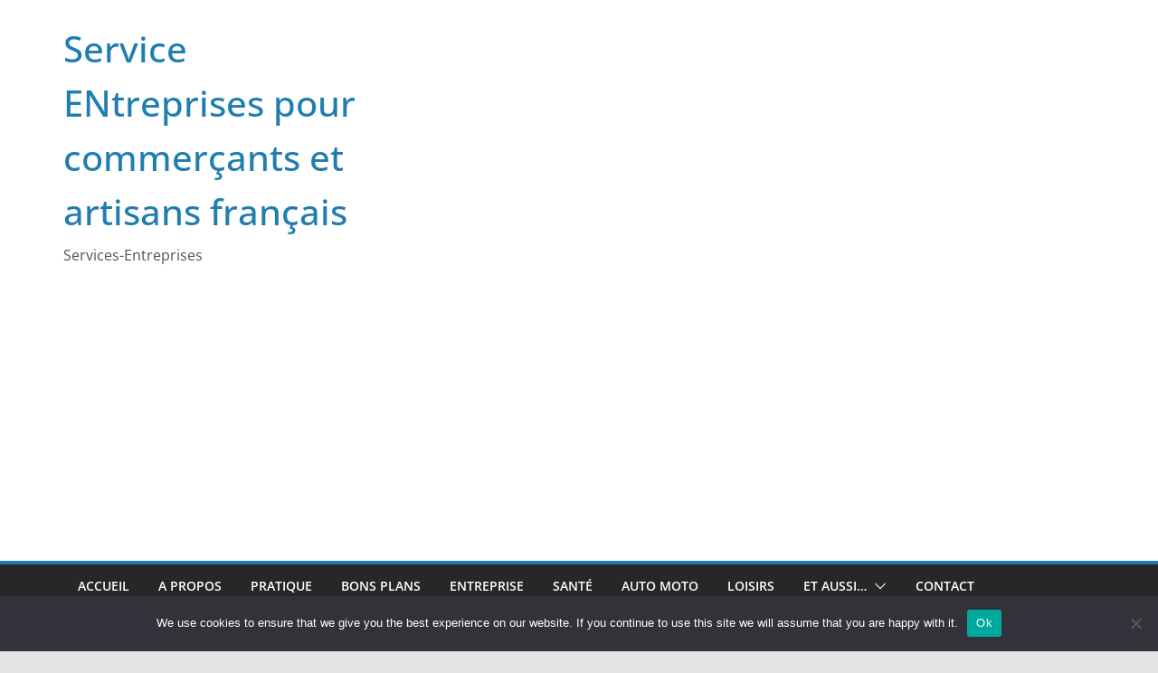

--- FILE ---
content_type: text/html; charset=UTF-8
request_url: https://sen.fr/pourquoi-offrir-un-sac-papier-personnalise-comme-cadeau-daffaires/pourquoi-offrir-un-sac-papier-personnalise-comme-cadeau-daffaires/
body_size: 20602
content:
		<!doctype html>
		<html lang="fr-FR">
		
<head>

			<meta charset="UTF-8"/>
		<meta name="viewport" content="width=device-width, initial-scale=1">
		<link rel="profile" href="https://gmpg.org/xfn/11"/>
		
	<title>Pourquoi offrir un sac papier personnalisé comme cadeau d’affaires  &#8211; Service ENtreprises pour commerçants et artisans français</title>
<meta name='robots' content='max-image-preview:large' />
	<style>img:is([sizes="auto" i], [sizes^="auto," i]) { contain-intrinsic-size: 3000px 1500px }</style>
	<link rel='dns-prefetch' href='//www.googletagmanager.com' />
<link rel='dns-prefetch' href='//pagead2.googlesyndication.com' />
<link rel="alternate" type="application/rss+xml" title="Service ENtreprises pour commerçants et artisans français &raquo; Flux" href="https://sen.fr/feed/" />
<link rel="alternate" type="application/rss+xml" title="Service ENtreprises pour commerçants et artisans français &raquo; Flux des commentaires" href="https://sen.fr/comments/feed/" />
<link rel="alternate" type="application/rss+xml" title="Service ENtreprises pour commerçants et artisans français &raquo; Pourquoi offrir un sac papier personnalisé comme cadeau d’affaires  Flux des commentaires" href="https://sen.fr/pourquoi-offrir-un-sac-papier-personnalise-comme-cadeau-daffaires/pourquoi-offrir-un-sac-papier-personnalise-comme-cadeau-daffaires/feed/" />
<script type="text/javascript">
/* <![CDATA[ */
window._wpemojiSettings = {"baseUrl":"https:\/\/s.w.org\/images\/core\/emoji\/16.0.1\/72x72\/","ext":".png","svgUrl":"https:\/\/s.w.org\/images\/core\/emoji\/16.0.1\/svg\/","svgExt":".svg","source":{"concatemoji":"https:\/\/sen.fr\/wp-includes\/js\/wp-emoji-release.min.js?ver=cfb284ba0f71c62f9ed7594047903fa8"}};
/*! This file is auto-generated */
!function(s,n){var o,i,e;function c(e){try{var t={supportTests:e,timestamp:(new Date).valueOf()};sessionStorage.setItem(o,JSON.stringify(t))}catch(e){}}function p(e,t,n){e.clearRect(0,0,e.canvas.width,e.canvas.height),e.fillText(t,0,0);var t=new Uint32Array(e.getImageData(0,0,e.canvas.width,e.canvas.height).data),a=(e.clearRect(0,0,e.canvas.width,e.canvas.height),e.fillText(n,0,0),new Uint32Array(e.getImageData(0,0,e.canvas.width,e.canvas.height).data));return t.every(function(e,t){return e===a[t]})}function u(e,t){e.clearRect(0,0,e.canvas.width,e.canvas.height),e.fillText(t,0,0);for(var n=e.getImageData(16,16,1,1),a=0;a<n.data.length;a++)if(0!==n.data[a])return!1;return!0}function f(e,t,n,a){switch(t){case"flag":return n(e,"\ud83c\udff3\ufe0f\u200d\u26a7\ufe0f","\ud83c\udff3\ufe0f\u200b\u26a7\ufe0f")?!1:!n(e,"\ud83c\udde8\ud83c\uddf6","\ud83c\udde8\u200b\ud83c\uddf6")&&!n(e,"\ud83c\udff4\udb40\udc67\udb40\udc62\udb40\udc65\udb40\udc6e\udb40\udc67\udb40\udc7f","\ud83c\udff4\u200b\udb40\udc67\u200b\udb40\udc62\u200b\udb40\udc65\u200b\udb40\udc6e\u200b\udb40\udc67\u200b\udb40\udc7f");case"emoji":return!a(e,"\ud83e\udedf")}return!1}function g(e,t,n,a){var r="undefined"!=typeof WorkerGlobalScope&&self instanceof WorkerGlobalScope?new OffscreenCanvas(300,150):s.createElement("canvas"),o=r.getContext("2d",{willReadFrequently:!0}),i=(o.textBaseline="top",o.font="600 32px Arial",{});return e.forEach(function(e){i[e]=t(o,e,n,a)}),i}function t(e){var t=s.createElement("script");t.src=e,t.defer=!0,s.head.appendChild(t)}"undefined"!=typeof Promise&&(o="wpEmojiSettingsSupports",i=["flag","emoji"],n.supports={everything:!0,everythingExceptFlag:!0},e=new Promise(function(e){s.addEventListener("DOMContentLoaded",e,{once:!0})}),new Promise(function(t){var n=function(){try{var e=JSON.parse(sessionStorage.getItem(o));if("object"==typeof e&&"number"==typeof e.timestamp&&(new Date).valueOf()<e.timestamp+604800&&"object"==typeof e.supportTests)return e.supportTests}catch(e){}return null}();if(!n){if("undefined"!=typeof Worker&&"undefined"!=typeof OffscreenCanvas&&"undefined"!=typeof URL&&URL.createObjectURL&&"undefined"!=typeof Blob)try{var e="postMessage("+g.toString()+"("+[JSON.stringify(i),f.toString(),p.toString(),u.toString()].join(",")+"));",a=new Blob([e],{type:"text/javascript"}),r=new Worker(URL.createObjectURL(a),{name:"wpTestEmojiSupports"});return void(r.onmessage=function(e){c(n=e.data),r.terminate(),t(n)})}catch(e){}c(n=g(i,f,p,u))}t(n)}).then(function(e){for(var t in e)n.supports[t]=e[t],n.supports.everything=n.supports.everything&&n.supports[t],"flag"!==t&&(n.supports.everythingExceptFlag=n.supports.everythingExceptFlag&&n.supports[t]);n.supports.everythingExceptFlag=n.supports.everythingExceptFlag&&!n.supports.flag,n.DOMReady=!1,n.readyCallback=function(){n.DOMReady=!0}}).then(function(){return e}).then(function(){var e;n.supports.everything||(n.readyCallback(),(e=n.source||{}).concatemoji?t(e.concatemoji):e.wpemoji&&e.twemoji&&(t(e.twemoji),t(e.wpemoji)))}))}((window,document),window._wpemojiSettings);
/* ]]> */
</script>

<link rel='stylesheet' id='flex-posts-css' href='https://sen.fr/wp-content/plugins/flex-posts/public/css/flex-posts.min.css?ver=1.11.0' type='text/css' media='all' />
<style id='wp-emoji-styles-inline-css' type='text/css'>

	img.wp-smiley, img.emoji {
		display: inline !important;
		border: none !important;
		box-shadow: none !important;
		height: 1em !important;
		width: 1em !important;
		margin: 0 0.07em !important;
		vertical-align: -0.1em !important;
		background: none !important;
		padding: 0 !important;
	}
</style>
<style id='global-styles-inline-css' type='text/css'>
:root{--wp--preset--aspect-ratio--square: 1;--wp--preset--aspect-ratio--4-3: 4/3;--wp--preset--aspect-ratio--3-4: 3/4;--wp--preset--aspect-ratio--3-2: 3/2;--wp--preset--aspect-ratio--2-3: 2/3;--wp--preset--aspect-ratio--16-9: 16/9;--wp--preset--aspect-ratio--9-16: 9/16;--wp--preset--color--black: #000000;--wp--preset--color--cyan-bluish-gray: #abb8c3;--wp--preset--color--white: #ffffff;--wp--preset--color--pale-pink: #f78da7;--wp--preset--color--vivid-red: #cf2e2e;--wp--preset--color--luminous-vivid-orange: #ff6900;--wp--preset--color--luminous-vivid-amber: #fcb900;--wp--preset--color--light-green-cyan: #7bdcb5;--wp--preset--color--vivid-green-cyan: #00d084;--wp--preset--color--pale-cyan-blue: #8ed1fc;--wp--preset--color--vivid-cyan-blue: #0693e3;--wp--preset--color--vivid-purple: #9b51e0;--wp--preset--gradient--vivid-cyan-blue-to-vivid-purple: linear-gradient(135deg,rgba(6,147,227,1) 0%,rgb(155,81,224) 100%);--wp--preset--gradient--light-green-cyan-to-vivid-green-cyan: linear-gradient(135deg,rgb(122,220,180) 0%,rgb(0,208,130) 100%);--wp--preset--gradient--luminous-vivid-amber-to-luminous-vivid-orange: linear-gradient(135deg,rgba(252,185,0,1) 0%,rgba(255,105,0,1) 100%);--wp--preset--gradient--luminous-vivid-orange-to-vivid-red: linear-gradient(135deg,rgba(255,105,0,1) 0%,rgb(207,46,46) 100%);--wp--preset--gradient--very-light-gray-to-cyan-bluish-gray: linear-gradient(135deg,rgb(238,238,238) 0%,rgb(169,184,195) 100%);--wp--preset--gradient--cool-to-warm-spectrum: linear-gradient(135deg,rgb(74,234,220) 0%,rgb(151,120,209) 20%,rgb(207,42,186) 40%,rgb(238,44,130) 60%,rgb(251,105,98) 80%,rgb(254,248,76) 100%);--wp--preset--gradient--blush-light-purple: linear-gradient(135deg,rgb(255,206,236) 0%,rgb(152,150,240) 100%);--wp--preset--gradient--blush-bordeaux: linear-gradient(135deg,rgb(254,205,165) 0%,rgb(254,45,45) 50%,rgb(107,0,62) 100%);--wp--preset--gradient--luminous-dusk: linear-gradient(135deg,rgb(255,203,112) 0%,rgb(199,81,192) 50%,rgb(65,88,208) 100%);--wp--preset--gradient--pale-ocean: linear-gradient(135deg,rgb(255,245,203) 0%,rgb(182,227,212) 50%,rgb(51,167,181) 100%);--wp--preset--gradient--electric-grass: linear-gradient(135deg,rgb(202,248,128) 0%,rgb(113,206,126) 100%);--wp--preset--gradient--midnight: linear-gradient(135deg,rgb(2,3,129) 0%,rgb(40,116,252) 100%);--wp--preset--font-size--small: 13px;--wp--preset--font-size--medium: 16px;--wp--preset--font-size--large: 20px;--wp--preset--font-size--x-large: 24px;--wp--preset--font-size--xx-large: 30px;--wp--preset--font-size--huge: 36px;--wp--preset--font-family--dm-sans: DM Sans, sans-serif;--wp--preset--font-family--public-sans: Public Sans, sans-serif;--wp--preset--font-family--roboto: Roboto, sans-serif;--wp--preset--font-family--segoe-ui: Segoe UI, Arial, sans-serif;--wp--preset--font-family--ibm-plex-serif: IBM Plex Serif, sans-serif;--wp--preset--font-family--inter: Inter, sans-serif;--wp--preset--spacing--20: 0.44rem;--wp--preset--spacing--30: 0.67rem;--wp--preset--spacing--40: 1rem;--wp--preset--spacing--50: 1.5rem;--wp--preset--spacing--60: 2.25rem;--wp--preset--spacing--70: 3.38rem;--wp--preset--spacing--80: 5.06rem;--wp--preset--shadow--natural: 6px 6px 9px rgba(0, 0, 0, 0.2);--wp--preset--shadow--deep: 12px 12px 50px rgba(0, 0, 0, 0.4);--wp--preset--shadow--sharp: 6px 6px 0px rgba(0, 0, 0, 0.2);--wp--preset--shadow--outlined: 6px 6px 0px -3px rgba(255, 255, 255, 1), 6px 6px rgba(0, 0, 0, 1);--wp--preset--shadow--crisp: 6px 6px 0px rgba(0, 0, 0, 1);}:root { --wp--style--global--content-size: 760px;--wp--style--global--wide-size: 1160px; }:where(body) { margin: 0; }.wp-site-blocks > .alignleft { float: left; margin-right: 2em; }.wp-site-blocks > .alignright { float: right; margin-left: 2em; }.wp-site-blocks > .aligncenter { justify-content: center; margin-left: auto; margin-right: auto; }:where(.wp-site-blocks) > * { margin-block-start: 24px; margin-block-end: 0; }:where(.wp-site-blocks) > :first-child { margin-block-start: 0; }:where(.wp-site-blocks) > :last-child { margin-block-end: 0; }:root { --wp--style--block-gap: 24px; }:root :where(.is-layout-flow) > :first-child{margin-block-start: 0;}:root :where(.is-layout-flow) > :last-child{margin-block-end: 0;}:root :where(.is-layout-flow) > *{margin-block-start: 24px;margin-block-end: 0;}:root :where(.is-layout-constrained) > :first-child{margin-block-start: 0;}:root :where(.is-layout-constrained) > :last-child{margin-block-end: 0;}:root :where(.is-layout-constrained) > *{margin-block-start: 24px;margin-block-end: 0;}:root :where(.is-layout-flex){gap: 24px;}:root :where(.is-layout-grid){gap: 24px;}.is-layout-flow > .alignleft{float: left;margin-inline-start: 0;margin-inline-end: 2em;}.is-layout-flow > .alignright{float: right;margin-inline-start: 2em;margin-inline-end: 0;}.is-layout-flow > .aligncenter{margin-left: auto !important;margin-right: auto !important;}.is-layout-constrained > .alignleft{float: left;margin-inline-start: 0;margin-inline-end: 2em;}.is-layout-constrained > .alignright{float: right;margin-inline-start: 2em;margin-inline-end: 0;}.is-layout-constrained > .aligncenter{margin-left: auto !important;margin-right: auto !important;}.is-layout-constrained > :where(:not(.alignleft):not(.alignright):not(.alignfull)){max-width: var(--wp--style--global--content-size);margin-left: auto !important;margin-right: auto !important;}.is-layout-constrained > .alignwide{max-width: var(--wp--style--global--wide-size);}body .is-layout-flex{display: flex;}.is-layout-flex{flex-wrap: wrap;align-items: center;}.is-layout-flex > :is(*, div){margin: 0;}body .is-layout-grid{display: grid;}.is-layout-grid > :is(*, div){margin: 0;}body{padding-top: 0px;padding-right: 0px;padding-bottom: 0px;padding-left: 0px;}a:where(:not(.wp-element-button)){text-decoration: underline;}:root :where(.wp-element-button, .wp-block-button__link){background-color: #32373c;border-width: 0;color: #fff;font-family: inherit;font-size: inherit;line-height: inherit;padding: calc(0.667em + 2px) calc(1.333em + 2px);text-decoration: none;}.has-black-color{color: var(--wp--preset--color--black) !important;}.has-cyan-bluish-gray-color{color: var(--wp--preset--color--cyan-bluish-gray) !important;}.has-white-color{color: var(--wp--preset--color--white) !important;}.has-pale-pink-color{color: var(--wp--preset--color--pale-pink) !important;}.has-vivid-red-color{color: var(--wp--preset--color--vivid-red) !important;}.has-luminous-vivid-orange-color{color: var(--wp--preset--color--luminous-vivid-orange) !important;}.has-luminous-vivid-amber-color{color: var(--wp--preset--color--luminous-vivid-amber) !important;}.has-light-green-cyan-color{color: var(--wp--preset--color--light-green-cyan) !important;}.has-vivid-green-cyan-color{color: var(--wp--preset--color--vivid-green-cyan) !important;}.has-pale-cyan-blue-color{color: var(--wp--preset--color--pale-cyan-blue) !important;}.has-vivid-cyan-blue-color{color: var(--wp--preset--color--vivid-cyan-blue) !important;}.has-vivid-purple-color{color: var(--wp--preset--color--vivid-purple) !important;}.has-black-background-color{background-color: var(--wp--preset--color--black) !important;}.has-cyan-bluish-gray-background-color{background-color: var(--wp--preset--color--cyan-bluish-gray) !important;}.has-white-background-color{background-color: var(--wp--preset--color--white) !important;}.has-pale-pink-background-color{background-color: var(--wp--preset--color--pale-pink) !important;}.has-vivid-red-background-color{background-color: var(--wp--preset--color--vivid-red) !important;}.has-luminous-vivid-orange-background-color{background-color: var(--wp--preset--color--luminous-vivid-orange) !important;}.has-luminous-vivid-amber-background-color{background-color: var(--wp--preset--color--luminous-vivid-amber) !important;}.has-light-green-cyan-background-color{background-color: var(--wp--preset--color--light-green-cyan) !important;}.has-vivid-green-cyan-background-color{background-color: var(--wp--preset--color--vivid-green-cyan) !important;}.has-pale-cyan-blue-background-color{background-color: var(--wp--preset--color--pale-cyan-blue) !important;}.has-vivid-cyan-blue-background-color{background-color: var(--wp--preset--color--vivid-cyan-blue) !important;}.has-vivid-purple-background-color{background-color: var(--wp--preset--color--vivid-purple) !important;}.has-black-border-color{border-color: var(--wp--preset--color--black) !important;}.has-cyan-bluish-gray-border-color{border-color: var(--wp--preset--color--cyan-bluish-gray) !important;}.has-white-border-color{border-color: var(--wp--preset--color--white) !important;}.has-pale-pink-border-color{border-color: var(--wp--preset--color--pale-pink) !important;}.has-vivid-red-border-color{border-color: var(--wp--preset--color--vivid-red) !important;}.has-luminous-vivid-orange-border-color{border-color: var(--wp--preset--color--luminous-vivid-orange) !important;}.has-luminous-vivid-amber-border-color{border-color: var(--wp--preset--color--luminous-vivid-amber) !important;}.has-light-green-cyan-border-color{border-color: var(--wp--preset--color--light-green-cyan) !important;}.has-vivid-green-cyan-border-color{border-color: var(--wp--preset--color--vivid-green-cyan) !important;}.has-pale-cyan-blue-border-color{border-color: var(--wp--preset--color--pale-cyan-blue) !important;}.has-vivid-cyan-blue-border-color{border-color: var(--wp--preset--color--vivid-cyan-blue) !important;}.has-vivid-purple-border-color{border-color: var(--wp--preset--color--vivid-purple) !important;}.has-vivid-cyan-blue-to-vivid-purple-gradient-background{background: var(--wp--preset--gradient--vivid-cyan-blue-to-vivid-purple) !important;}.has-light-green-cyan-to-vivid-green-cyan-gradient-background{background: var(--wp--preset--gradient--light-green-cyan-to-vivid-green-cyan) !important;}.has-luminous-vivid-amber-to-luminous-vivid-orange-gradient-background{background: var(--wp--preset--gradient--luminous-vivid-amber-to-luminous-vivid-orange) !important;}.has-luminous-vivid-orange-to-vivid-red-gradient-background{background: var(--wp--preset--gradient--luminous-vivid-orange-to-vivid-red) !important;}.has-very-light-gray-to-cyan-bluish-gray-gradient-background{background: var(--wp--preset--gradient--very-light-gray-to-cyan-bluish-gray) !important;}.has-cool-to-warm-spectrum-gradient-background{background: var(--wp--preset--gradient--cool-to-warm-spectrum) !important;}.has-blush-light-purple-gradient-background{background: var(--wp--preset--gradient--blush-light-purple) !important;}.has-blush-bordeaux-gradient-background{background: var(--wp--preset--gradient--blush-bordeaux) !important;}.has-luminous-dusk-gradient-background{background: var(--wp--preset--gradient--luminous-dusk) !important;}.has-pale-ocean-gradient-background{background: var(--wp--preset--gradient--pale-ocean) !important;}.has-electric-grass-gradient-background{background: var(--wp--preset--gradient--electric-grass) !important;}.has-midnight-gradient-background{background: var(--wp--preset--gradient--midnight) !important;}.has-small-font-size{font-size: var(--wp--preset--font-size--small) !important;}.has-medium-font-size{font-size: var(--wp--preset--font-size--medium) !important;}.has-large-font-size{font-size: var(--wp--preset--font-size--large) !important;}.has-x-large-font-size{font-size: var(--wp--preset--font-size--x-large) !important;}.has-xx-large-font-size{font-size: var(--wp--preset--font-size--xx-large) !important;}.has-huge-font-size{font-size: var(--wp--preset--font-size--huge) !important;}.has-dm-sans-font-family{font-family: var(--wp--preset--font-family--dm-sans) !important;}.has-public-sans-font-family{font-family: var(--wp--preset--font-family--public-sans) !important;}.has-roboto-font-family{font-family: var(--wp--preset--font-family--roboto) !important;}.has-segoe-ui-font-family{font-family: var(--wp--preset--font-family--segoe-ui) !important;}.has-ibm-plex-serif-font-family{font-family: var(--wp--preset--font-family--ibm-plex-serif) !important;}.has-inter-font-family{font-family: var(--wp--preset--font-family--inter) !important;}
:root :where(.wp-block-pullquote){font-size: 1.5em;line-height: 1.6;}
</style>
<link rel='stylesheet' id='cookie-notice-front-css' href='https://sen.fr/wp-content/plugins/cookie-notice/css/front.min.css?ver=2.5.10' type='text/css' media='all' />
<link rel='stylesheet' id='widgetopts-styles-css' href='https://sen.fr/wp-content/plugins/widget-options/assets/css/widget-options.css?ver=4.1.3' type='text/css' media='all' />
<link rel='stylesheet' id='colormag_style-css' href='https://sen.fr/wp-content/themes/colormag/style.css?ver=1764470619' type='text/css' media='all' />
<style id='colormag_style-inline-css' type='text/css'>
@media screen and (min-width: 992px) {.cm-primary{width:70%;}}.cm-header .cm-menu-toggle svg,
			.cm-header .cm-menu-toggle svg{fill:#fff;}.cm-footer-bar-area .cm-footer-bar__2 a{color:#207daf;}@media screen and (min-width: 992px) {.cm-primary{width:70%;}}.cm-header .cm-menu-toggle svg,
			.cm-header .cm-menu-toggle svg{fill:#fff;}.cm-footer-bar-area .cm-footer-bar__2 a{color:#207daf;}:root{--top-grid-columns: 4;
			--main-grid-columns: 4;
			--bottom-grid-columns: 2;
			}.cm-footer-builder .cm-footer-bottom-row .cm-footer-col{flex-direction: column;}.cm-footer-builder .cm-footer-main-row .cm-footer-col{flex-direction: column;}.cm-footer-builder .cm-footer-top-row .cm-footer-col{flex-direction: column;} :root{--colormag-color-1: #eaf3fb;--colormag-color-2: #bfdcf3;--colormag-color-3: #94c4eb;--colormag-color-4: #6aace2;--colormag-color-5: #257bc1;--colormag-color-6: #1d6096;--colormag-color-7: #15446b;--colormag-color-8: #0c2941;--colormag-color-9: #040e16;}
</style>
<link rel='stylesheet' id='font-awesome-all-css' href='https://sen.fr/wp-content/themes/colormag/inc/customizer/customind/assets/fontawesome/v6/css/all.min.css?ver=6.2.4' type='text/css' media='all' />
<link rel='stylesheet' id='font-awesome-4-css' href='https://sen.fr/wp-content/themes/colormag/assets/library/font-awesome/css/v4-shims.min.css?ver=4.7.0' type='text/css' media='all' />
<link rel='stylesheet' id='colormag-font-awesome-6-css' href='https://sen.fr/wp-content/themes/colormag/inc/customizer/customind/assets/fontawesome/v6/css/all.min.css?ver=6.2.4' type='text/css' media='all' />
<script type="text/javascript" id="cookie-notice-front-js-before">
/* <![CDATA[ */
var cnArgs = {"ajaxUrl":"https:\/\/sen.fr\/wp-admin\/admin-ajax.php","nonce":"dfbfb607c3","hideEffect":"fade","position":"bottom","onScroll":false,"onScrollOffset":100,"onClick":false,"cookieName":"cookie_notice_accepted","cookieTime":2592000,"cookieTimeRejected":2592000,"globalCookie":false,"redirection":false,"cache":true,"revokeCookies":false,"revokeCookiesOpt":"automatic"};
/* ]]> */
</script>
<script type="text/javascript" src="https://sen.fr/wp-content/plugins/cookie-notice/js/front.min.js?ver=2.5.10" id="cookie-notice-front-js"></script>
<script type="text/javascript" src="https://sen.fr/wp-includes/js/jquery/jquery.min.js?ver=3.7.1" id="jquery-core-js"></script>
<script type="text/javascript" src="https://sen.fr/wp-includes/js/jquery/jquery-migrate.min.js?ver=3.4.1" id="jquery-migrate-js"></script>
<!--[if lte IE 8]>
<script type="text/javascript" src="https://sen.fr/wp-content/themes/colormag/assets/js/html5shiv.min.js?ver=4.0.20" id="html5-js"></script>
<![endif]-->

<!-- Extrait de code de la balise Google (gtag.js) ajouté par Site Kit -->
<!-- Extrait Google Analytics ajouté par Site Kit -->
<script type="text/javascript" src="https://www.googletagmanager.com/gtag/js?id=GT-T9WXLJ" id="google_gtagjs-js" async></script>
<script type="text/javascript" id="google_gtagjs-js-after">
/* <![CDATA[ */
window.dataLayer = window.dataLayer || [];function gtag(){dataLayer.push(arguments);}
gtag("set","linker",{"domains":["sen.fr"]});
gtag("js", new Date());
gtag("set", "developer_id.dZTNiMT", true);
gtag("config", "GT-T9WXLJ");
/* ]]> */
</script>
<link rel="https://api.w.org/" href="https://sen.fr/wp-json/" /><link rel="alternate" title="JSON" type="application/json" href="https://sen.fr/wp-json/wp/v2/media/4721" /><link rel="alternate" title="oEmbed (JSON)" type="application/json+oembed" href="https://sen.fr/wp-json/oembed/1.0/embed?url=https%3A%2F%2Fsen.fr%2Fpourquoi-offrir-un-sac-papier-personnalise-comme-cadeau-daffaires%2Fpourquoi-offrir-un-sac-papier-personnalise-comme-cadeau-daffaires%2F" />
<link rel="alternate" title="oEmbed (XML)" type="text/xml+oembed" href="https://sen.fr/wp-json/oembed/1.0/embed?url=https%3A%2F%2Fsen.fr%2Fpourquoi-offrir-un-sac-papier-personnalise-comme-cadeau-daffaires%2Fpourquoi-offrir-un-sac-papier-personnalise-comme-cadeau-daffaires%2F&#038;format=xml" />
<!-- Advance Canonical URL (Basic) --><link rel="canonical" href="https://sen.fr/pourquoi-offrir-un-sac-papier-personnalise-comme-cadeau-daffaires/pourquoi-offrir-un-sac-papier-personnalise-comme-cadeau-daffaires/"><!-- Advance Canonical URL --><meta name="generator" content="Site Kit by Google 1.166.0" /><meta name="google-site-verification" content="8b8qoMECIr-8szTH6NjRmpqcNBPIdHMsYOAh0PtlMJU">
<!-- Balises Meta Google AdSense ajoutées par Site Kit -->
<meta name="google-adsense-platform-account" content="ca-host-pub-2644536267352236">
<meta name="google-adsense-platform-domain" content="sitekit.withgoogle.com">
<!-- Fin des balises Meta End Google AdSense ajoutées par Site Kit -->
<style type="text/css">.recentcomments a{display:inline !important;padding:0 !important;margin:0 !important;}</style>
<!-- Extrait Google AdSense ajouté par Site Kit -->
<script type="text/javascript" async="async" src="https://pagead2.googlesyndication.com/pagead/js/adsbygoogle.js?client=ca-pub-5622725242162233&amp;host=ca-host-pub-2644536267352236" crossorigin="anonymous"></script>

<!-- End Google AdSense snippet added by Site Kit -->
<style class='wp-fonts-local' type='text/css'>
@font-face{font-family:"DM Sans";font-style:normal;font-weight:100 900;font-display:fallback;src:url('https://fonts.gstatic.com/s/dmsans/v15/rP2Hp2ywxg089UriCZOIHTWEBlw.woff2') format('woff2');}
@font-face{font-family:"Public Sans";font-style:normal;font-weight:100 900;font-display:fallback;src:url('https://fonts.gstatic.com/s/publicsans/v15/ijwOs5juQtsyLLR5jN4cxBEoRDf44uE.woff2') format('woff2');}
@font-face{font-family:Roboto;font-style:normal;font-weight:100 900;font-display:fallback;src:url('https://fonts.gstatic.com/s/roboto/v30/KFOjCnqEu92Fr1Mu51TjASc6CsE.woff2') format('woff2');}
@font-face{font-family:"IBM Plex Serif";font-style:normal;font-weight:400;font-display:fallback;src:url('https://sen.fr/wp-content/themes/colormag/assets/fonts/IBMPlexSerif-Regular.woff2') format('woff2');}
@font-face{font-family:"IBM Plex Serif";font-style:normal;font-weight:700;font-display:fallback;src:url('https://sen.fr/wp-content/themes/colormag/assets/fonts/IBMPlexSerif-Bold.woff2') format('woff2');}
@font-face{font-family:"IBM Plex Serif";font-style:normal;font-weight:600;font-display:fallback;src:url('https://sen.fr/wp-content/themes/colormag/assets/fonts/IBMPlexSerif-SemiBold.woff2') format('woff2');}
@font-face{font-family:Inter;font-style:normal;font-weight:400;font-display:fallback;src:url('https://sen.fr/wp-content/themes/colormag/assets/fonts/Inter-Regular.woff2') format('woff2');}
</style>
<link rel="icon" href="https://sen.fr/wp-content/uploads/2019/02/cropped-coq-fr-32x32.png" sizes="32x32" />
<link rel="icon" href="https://sen.fr/wp-content/uploads/2019/02/cropped-coq-fr-192x192.png" sizes="192x192" />
<link rel="apple-touch-icon" href="https://sen.fr/wp-content/uploads/2019/02/cropped-coq-fr-180x180.png" />
<meta name="msapplication-TileImage" content="https://sen.fr/wp-content/uploads/2019/02/cropped-coq-fr-270x270.png" />

</head>

<body data-rsssl=1 class="attachment wp-singular attachment-template-default single single-attachment postid-4721 attachmentid-4721 attachment-jpeg wp-embed-responsive wp-theme-colormag cookies-not-set cm-header-layout-1 adv-style-1  wide cm-started-content">




		<div id="page" class="hfeed site">
				<a class="skip-link screen-reader-text" href="#main">Passer au contenu</a>
		

			<header id="cm-masthead" class="cm-header cm-layout-1 cm-layout-1-style-1 cm-full-width">
		
		
				<div class="cm-main-header">
		
		
	<div id="cm-header-1" class="cm-header-1">
		<div class="cm-container">
			<div class="cm-row">

				<div class="cm-header-col-1">
										<div id="cm-site-branding" class="cm-site-branding">
							</div><!-- #cm-site-branding -->
	
	<div id="cm-site-info" class="">
								<h3 class="cm-site-title">
							<a href="https://sen.fr/" title="Service ENtreprises pour commerçants et artisans français" rel="home">Service ENtreprises pour commerçants et artisans français</a>
						</h3>
						
											<p class="cm-site-description">
							Services-Entreprises						</p><!-- .cm-site-description -->
											</div><!-- #cm-site-info -->
					</div><!-- .cm-header-col-1 -->

				<div class="cm-header-col-2">
								</div><!-- .cm-header-col-2 -->

		</div>
	</div>
</div>
		
<div id="cm-header-2" class="cm-header-2">
	<nav id="cm-primary-nav" class="cm-primary-nav">
		<div class="cm-container">
			<div class="cm-row">
				
							
					<p class="cm-menu-toggle" aria-expanded="false">
						<svg class="cm-icon cm-icon--bars" xmlns="http://www.w3.org/2000/svg" viewBox="0 0 24 24"><path d="M21 19H3a1 1 0 0 1 0-2h18a1 1 0 0 1 0 2Zm0-6H3a1 1 0 0 1 0-2h18a1 1 0 0 1 0 2Zm0-6H3a1 1 0 0 1 0-2h18a1 1 0 0 1 0 2Z"></path></svg>						<svg class="cm-icon cm-icon--x-mark" xmlns="http://www.w3.org/2000/svg" viewBox="0 0 24 24"><path d="m13.4 12 8.3-8.3c.4-.4.4-1 0-1.4s-1-.4-1.4 0L12 10.6 3.7 2.3c-.4-.4-1-.4-1.4 0s-.4 1 0 1.4l8.3 8.3-8.3 8.3c-.4.4-.4 1 0 1.4.2.2.4.3.7.3s.5-.1.7-.3l8.3-8.3 8.3 8.3c.2.2.5.3.7.3s.5-.1.7-.3c.4-.4.4-1 0-1.4L13.4 12z"></path></svg>					</p>
					<div class="cm-menu-primary-container"><ul id="menu-menu-1" class="menu"><li id="menu-item-5750" class="menu-item menu-item-type-custom menu-item-object-custom menu-item-home menu-item-5750"><a href="https://sen.fr/">Accueil</a></li>
<li id="menu-item-5751" class="menu-item menu-item-type-post_type menu-item-object-page menu-item-5751"><a href="https://sen.fr/a-propos/">A propos</a></li>
<li id="menu-item-7007" class="menu-item menu-item-type-taxonomy menu-item-object-category menu-item-7007"><a href="https://sen.fr/category/pratique/">Pratique</a></li>
<li id="menu-item-7008" class="menu-item menu-item-type-taxonomy menu-item-object-category menu-item-7008"><a href="https://sen.fr/category/bons-plans/">Bons Plans</a></li>
<li id="menu-item-7009" class="menu-item menu-item-type-taxonomy menu-item-object-category menu-item-7009"><a href="https://sen.fr/category/entreprise/">Entreprise</a></li>
<li id="menu-item-7010" class="menu-item menu-item-type-taxonomy menu-item-object-category menu-item-7010"><a href="https://sen.fr/category/sante/">Santé</a></li>
<li id="menu-item-7011" class="menu-item menu-item-type-taxonomy menu-item-object-category menu-item-7011"><a href="https://sen.fr/category/auto-moto/">Auto Moto</a></li>
<li id="menu-item-7012" class="menu-item menu-item-type-taxonomy menu-item-object-category menu-item-7012"><a href="https://sen.fr/category/loisirs/">Loisirs</a></li>
<li id="menu-item-7006" class="menu-item menu-item-type-custom menu-item-object-custom menu-item-has-children menu-item-7006"><a href="#">Et aussi&#8230;</a><span role="button" tabindex="0" class="cm-submenu-toggle" onkeypress=""><svg class="cm-icon" xmlns="http://www.w3.org/2000/svg" xml:space="preserve" viewBox="0 0 24 24"><path d="M12 17.5c-.3 0-.5-.1-.7-.3l-9-9c-.4-.4-.4-1 0-1.4s1-.4 1.4 0l8.3 8.3 8.3-8.3c.4-.4 1-.4 1.4 0s.4 1 0 1.4l-9 9c-.2.2-.4.3-.7.3z"/></svg></span>
<ul class="sub-menu">
	<li id="menu-item-5752" class="menu-item menu-item-type-taxonomy menu-item-object-category menu-item-5752"><a href="https://sen.fr/category/agriculture/">Agriculture</a></li>
	<li id="menu-item-5753" class="menu-item menu-item-type-taxonomy menu-item-object-category menu-item-5753"><a href="https://sen.fr/category/assurances/">Assurances</a></li>
	<li id="menu-item-5756" class="menu-item menu-item-type-taxonomy menu-item-object-category menu-item-5756"><a href="https://sen.fr/category/construction/">Construction</a></li>
	<li id="menu-item-5757" class="menu-item menu-item-type-taxonomy menu-item-object-category menu-item-5757"><a href="https://sen.fr/category/entreprise/">Entreprise</a></li>
	<li id="menu-item-5758" class="menu-item menu-item-type-taxonomy menu-item-object-category menu-item-5758"><a href="https://sen.fr/category/esoterisme-sciences/">Esotérisme &amp; Sciences</a></li>
	<li id="menu-item-5759" class="menu-item menu-item-type-taxonomy menu-item-object-category menu-item-5759"><a href="https://sen.fr/category/finances/">Finances</a></li>
	<li id="menu-item-5760" class="menu-item menu-item-type-taxonomy menu-item-object-category menu-item-5760"><a href="https://sen.fr/category/hotels-restaurants/">Hôtels Restaurants</a></li>
	<li id="menu-item-5761" class="menu-item menu-item-type-taxonomy menu-item-object-category menu-item-5761"><a href="https://sen.fr/category/immobilier/">Immobilier</a></li>
	<li id="menu-item-5762" class="menu-item menu-item-type-taxonomy menu-item-object-category menu-item-5762"><a href="https://sen.fr/category/industrie/">Industrie</a></li>
	<li id="menu-item-5763" class="menu-item menu-item-type-taxonomy menu-item-object-category menu-item-5763"><a href="https://sen.fr/category/informatique/">Informatique</a></li>
	<li id="menu-item-5764" class="menu-item menu-item-type-taxonomy menu-item-object-category menu-item-5764"><a href="https://sen.fr/category/internet/">Internet</a></li>
	<li id="menu-item-5765" class="menu-item menu-item-type-taxonomy menu-item-object-category menu-item-5765"><a href="https://sen.fr/category/juridique/">Juridique</a></li>
	<li id="menu-item-5766" class="menu-item menu-item-type-taxonomy menu-item-object-category menu-item-5766"><a href="https://sen.fr/category/lifestyle/">Lifestyle</a></li>
	<li id="menu-item-5767" class="menu-item menu-item-type-taxonomy menu-item-object-category menu-item-5767"><a href="https://sen.fr/category/logistique/">Logistique</a></li>
	<li id="menu-item-5769" class="menu-item menu-item-type-taxonomy menu-item-object-category menu-item-5769"><a href="https://sen.fr/category/mariages/">Mariages</a></li>
	<li id="menu-item-5770" class="menu-item menu-item-type-taxonomy menu-item-object-category menu-item-5770"><a href="https://sen.fr/category/metiers/">Métiers</a></li>
	<li id="menu-item-5771" class="menu-item menu-item-type-taxonomy menu-item-object-category menu-item-5771"><a href="https://sen.fr/category/mode/">Mode</a></li>
	<li id="menu-item-5772" class="menu-item menu-item-type-taxonomy menu-item-object-category menu-item-5772"><a href="https://sen.fr/category/musique/">Musique</a></li>
	<li id="menu-item-5774" class="menu-item menu-item-type-taxonomy menu-item-object-category menu-item-5774"><a href="https://sen.fr/category/publicite/">Publicite</a></li>
	<li id="menu-item-5775" class="menu-item menu-item-type-taxonomy menu-item-object-category menu-item-5775"><a href="https://sen.fr/category/rencontre/">Rencontre</a></li>
	<li id="menu-item-5778" class="menu-item menu-item-type-taxonomy menu-item-object-category menu-item-5778"><a href="https://sen.fr/category/services/">Services</a></li>
	<li id="menu-item-5779" class="menu-item menu-item-type-taxonomy menu-item-object-category menu-item-5779"><a href="https://sen.fr/category/textiles/">Textiles</a></li>
	<li id="menu-item-5780" class="menu-item menu-item-type-taxonomy menu-item-object-category menu-item-5780"><a href="https://sen.fr/category/tourisme/">Tourisme</a></li>
	<li id="menu-item-5781" class="menu-item menu-item-type-taxonomy menu-item-object-category menu-item-5781"><a href="https://sen.fr/category/transports-de-personnes/">Transports de personnes</a></li>
</ul>
</li>
<li id="menu-item-7013" class="menu-item menu-item-type-custom menu-item-object-custom menu-item-7013"><a href="https://consultant-referencement-seo.com/contactez-nous/?o=sen.fr">Contact</a></li>
</ul></div>
			</div>
		</div>
	</nav>
</div>
			
				</div> <!-- /.cm-main-header -->
		
				</header><!-- #cm-masthead -->
		
		

	<div id="cm-content" class="cm-content">
		
		<div class="cm-container">
		
<div class="cm-row">
	
	<div id="cm-primary" class="cm-primary">
		<div class="cm-posts clearfix">

			
<article sdfdfds id="post-4721" class="post-4721 attachment type-attachment status-inherit hentry">
	
	
	<div class="cm-post-content">
			<header class="cm-entry-header">
				<h1 class="cm-entry-title">
			Pourquoi offrir un sac papier personnalisé comme cadeau d’affaires 		</h1>
			</header>
<div class="cm-below-entry-meta "></div>
<div class="cm-entry-summary">
	<p class="attachment"><a href='https://sen.fr/wp-content/uploads/2022/05/Pourquoi-offrir-un-sac-papier-personnalise-comme-cadeau-daffaires-.jpg'><img fetchpriority="high" decoding="async" width="300" height="200" src="https://sen.fr/wp-content/uploads/2022/05/Pourquoi-offrir-un-sac-papier-personnalise-comme-cadeau-daffaires--300x200.jpg" class="attachment-medium size-medium" alt="offrir un sac papier personnalisé" srcset="https://sen.fr/wp-content/uploads/2022/05/Pourquoi-offrir-un-sac-papier-personnalise-comme-cadeau-daffaires--300x200.jpg 300w, https://sen.fr/wp-content/uploads/2022/05/Pourquoi-offrir-un-sac-papier-personnalise-comme-cadeau-daffaires--400x267.jpg 400w, https://sen.fr/wp-content/uploads/2022/05/Pourquoi-offrir-un-sac-papier-personnalise-comme-cadeau-daffaires-.jpg 600w" sizes="(max-width: 300px) 100vw, 300px" /></a></p>
</div>
	
	</div>

	
	</article>
		</div><!-- .cm-posts -->
				<ul class="default-wp-page">
			<li class="previous"></li>
			<li class="next"></li>
		</ul>
	
<div id="comments" class="comments-area">

	
		<div id="respond" class="comment-respond">
		<h3 id="reply-title" class="comment-reply-title">Laisser un commentaire <small><a rel="nofollow" id="cancel-comment-reply-link" href="/pourquoi-offrir-un-sac-papier-personnalise-comme-cadeau-daffaires/pourquoi-offrir-un-sac-papier-personnalise-comme-cadeau-daffaires/#respond" style="display:none;">Annuler la réponse</a></small></h3><p class="must-log-in">Vous devez <a href="https://sen.fr/wp-login.php?redirect_to=https%3A%2F%2Fsen.fr%2Fpourquoi-offrir-un-sac-papier-personnalise-comme-cadeau-daffaires%2Fpourquoi-offrir-un-sac-papier-personnalise-comme-cadeau-daffaires%2F">vous connecter</a> pour publier un commentaire.</p>	</div><!-- #respond -->
	
</div><!-- #comments -->
	</div><!-- #cm-primary -->

	
<div id="cm-secondary" class="cm-secondary">
	
	<aside id="search-2" class="widget widget_search">
<form action="https://sen.fr/" class="search-form searchform clearfix" method="get" role="search">

	<div class="search-wrap">
		<input type="search"
				class="s field"
				name="s"
				value=""
				placeholder="Recherche"
		/>

		<button class="search-icon" type="submit"></button>
	</div>

</form><!-- .searchform -->
</aside><aside id="text-2" class="widget widget_text">			<div class="textwidget"><ul>
<li><strong><a href="https://comeup.com/fr/service/47733/publier-1-article-sponsorise-sur-des-sites-generalistes/?affiliation=lTe0WgSI">PUBLIER UN ARTICLE SUR CE SITE</a></strong></li>
<li><a href="https://wordpress-themes.fr/j-ai-choisi-planethoster-wordpress/">Pourquoi j&rsquo;ai choisi PlanetHoster</a> comme hébergement pour mes sites</li>
<li><a href="https://www.planethoster.com/goph-f7f4d3692a85cf1">Ouvrir un compte sur PlanetHoster</a></li>
</ul>
</div>
		</aside><aside id="media_image-2" class="widget widget_media_image"><a href="https://comeup.com/fr/service/14844/publier-1-vrai-backlink-sur-le-site-le-plus-proche-de-votre-thematique-ou-generaliste"><img width="300" height="300" src="https://sen.fr/wp-content/uploads/2024/09/CRSEO-Article-sponsorise-site-thematique-2-300x300.png" class="image wp-image-7682  attachment-medium size-medium" alt="backlinks netlinking référencement SEO" style="max-width: 100%; height: auto;" decoding="async" loading="lazy" srcset="https://sen.fr/wp-content/uploads/2024/09/CRSEO-Article-sponsorise-site-thematique-2-300x300.png 300w, https://sen.fr/wp-content/uploads/2024/09/CRSEO-Article-sponsorise-site-thematique-2-400x400.png 400w, https://sen.fr/wp-content/uploads/2024/09/CRSEO-Article-sponsorise-site-thematique-2-150x150.png 150w, https://sen.fr/wp-content/uploads/2024/09/CRSEO-Article-sponsorise-site-thematique-2-768x768.png 768w, https://sen.fr/wp-content/uploads/2024/09/CRSEO-Article-sponsorise-site-thematique-2.png 1080w" sizes="auto, (max-width: 300px) 100vw, 300px" /></a></aside><aside id="flex-posts-list-3" class="widget widget_flex-posts-list"><h3 class="cm-widget-title"><span>Derniers Articles</span></h3><div class="fp-row fp-list-1 fp-flex">

	
		
		<div class="fp-col fp-post">
			<div class="fp-flex">
						<div class="fp-media">
			<a class="fp-thumbnail" href="https://sen.fr/cle-a-choc-pneumatique/">
									<img width="150" height="100" src="https://sen.fr/wp-content/uploads/2025/11/cle-a-choc-pneumatique.jpg" class="attachment-thumbnail size-thumbnail wp-post-image" alt="" decoding="async" loading="lazy" />							</a>
					</div>
		
				<div class="fp-body">
													<span class="fp-categories">
			<a href="https://sen.fr/category/auto-moto/" rel="category tag">Auto Moto</a>		</span>
							
							<h4 class="fp-title">
			<a href="https://sen.fr/cle-a-choc-pneumatique/">3 conseils pratiques pour choisir une clé à choc pneumatique idéale</a>
		</h4>
		
					<div class="fp-meta">
								<span class="fp-author">
			<span class="author vcard">
													<a class="url fn n" href="#">
						<span>Lucas</span>
					</a>
							</span>
		</span>
							</div>
				</div>
			</div>

							<div class="fp-excerpt">Opter pour la clé à choc pneumatique adaptée nécessite de prendre en compte plusieurs critères essentiels. Chaque détail influence l’efficacité…</div>
			
							<div class="fp-readmore">
					<a href="https://sen.fr/cle-a-choc-pneumatique/" class="fp-readmore-link">En savoir plus</a>
				</div>
					</div>

	
		
		<div class="fp-col fp-post">
			<div class="fp-flex">
						<div class="fp-media">
			<a class="fp-thumbnail" href="https://sen.fr/louer-voiture-points-fidelite/">
									<img width="150" height="100" src="https://sen.fr/wp-content/uploads/2025/11/location-voiture-bon-marche.jpg" class="attachment-thumbnail size-thumbnail wp-post-image" alt="" decoding="async" loading="lazy" />							</a>
					</div>
		
				<div class="fp-body">
													<span class="fp-categories">
			<a href="https://sen.fr/category/auto-moto/" rel="category tag">Auto Moto</a>		</span>
							
							<h4 class="fp-title">
			<a href="https://sen.fr/louer-voiture-points-fidelite/">Astuces pratiques pour louer une voiture pas cher avec des points de fidélité</a>
		</h4>
		
					<div class="fp-meta">
								<span class="fp-author">
			<span class="author vcard">
													<a class="url fn n" href="#">
						<span>Lucas</span>
					</a>
							</span>
		</span>
							</div>
				</div>
			</div>

							<div class="fp-excerpt">Louer une voiture pour un déplacement professionnel ou des vacances ne signifie pas forcément dépenser une fortune. Les programmes de…</div>
			
							<div class="fp-readmore">
					<a href="https://sen.fr/louer-voiture-points-fidelite/" class="fp-readmore-link">En savoir plus</a>
				</div>
					</div>

	
		
		<div class="fp-col fp-post">
			<div class="fp-flex">
						<div class="fp-media">
			<a class="fp-thumbnail" href="https://sen.fr/le-parcours-de-nathalie-rousselin/">
									<img width="150" height="86" src="https://sen.fr/wp-content/uploads/2025/11/6926d8cce51941764153548-compressed.jpg" class="attachment-thumbnail size-thumbnail wp-post-image" alt="Regards croisés sur la justice : le parcours de Nathalie Rousselin" decoding="async" loading="lazy" />							</a>
					</div>
		
				<div class="fp-body">
													<span class="fp-categories">
			<a href="https://sen.fr/category/juridique/" rel="category tag">Juridique</a>		</span>
							
							<h4 class="fp-title">
			<a href="https://sen.fr/le-parcours-de-nathalie-rousselin/">Regards croisés sur la justice : le parcours de Nathalie Rousselin</a>
		</h4>
		
					<div class="fp-meta">
								<span class="fp-author">
			<span class="author vcard">
													<a class="url fn n" href="#">
						<span>Pascal Cabus</span>
					</a>
							</span>
		</span>
							</div>
				</div>
			</div>

							<div class="fp-excerpt">Nathalie Rousselin s&rsquo;est imposée comme une figure marquante dans le domaine de la justice par son approche à la fois…</div>
			
							<div class="fp-readmore">
					<a href="https://sen.fr/le-parcours-de-nathalie-rousselin/" class="fp-readmore-link">En savoir plus</a>
				</div>
					</div>

	
		
		<div class="fp-col fp-post">
			<div class="fp-flex">
						<div class="fp-media">
			<a class="fp-thumbnail" href="https://sen.fr/assurance-pour-trottinette-electrique/">
									<img width="150" height="100" src="https://sen.fr/wp-content/uploads/2025/11/trottinette-electrique-assurance.jpg" class="attachment-thumbnail size-thumbnail wp-post-image" alt="" decoding="async" loading="lazy" />							</a>
					</div>
		
				<div class="fp-body">
													<span class="fp-categories">
			<a href="https://sen.fr/category/assurances/" rel="category tag">Assurances</a>, <a href="https://sen.fr/category/auto-moto/" rel="category tag">Auto Moto</a>		</span>
							
							<h4 class="fp-title">
			<a href="https://sen.fr/assurance-pour-trottinette-electrique/">Assurance pour trottinette électrique : garantir une mobilité sereine en ville</a>
		</h4>
		
					<div class="fp-meta">
								<span class="fp-author">
			<span class="author vcard">
													<a class="url fn n" href="#">
						<span>Lucas</span>
					</a>
							</span>
		</span>
							</div>
				</div>
			</div>

							<div class="fp-excerpt">Se déplacer à trottinette électrique fait désormais partie du quotidien de nombreuses personnes. Avec l’essor des nouveaux véhicules électriques individuels…</div>
			
							<div class="fp-readmore">
					<a href="https://sen.fr/assurance-pour-trottinette-electrique/" class="fp-readmore-link">En savoir plus</a>
				</div>
					</div>

	
		
		<div class="fp-col fp-post">
			<div class="fp-flex">
						<div class="fp-media">
			<a class="fp-thumbnail" href="https://sen.fr/authenticite-de-la-fourrure-vraie/">
									<img width="150" height="86" src="https://sen.fr/wp-content/uploads/2025/11/6925812647ced1764065574-compressed.jpg" class="attachment-thumbnail size-thumbnail wp-post-image" alt="Mode féminine : élégance et authenticité de la fourrure vraie" decoding="async" loading="lazy" />							</a>
					</div>
		
				<div class="fp-body">
													<span class="fp-categories">
			<a href="https://sen.fr/category/mode/" rel="category tag">Mode</a>		</span>
							
							<h4 class="fp-title">
			<a href="https://sen.fr/authenticite-de-la-fourrure-vraie/">Mode féminine : élégance et authenticité de la fourrure vraie</a>
		</h4>
		
					<div class="fp-meta">
								<span class="fp-author">
			<span class="author vcard">
													<a class="url fn n" href="#">
						<span>Pascal Cabus</span>
					</a>
							</span>
		</span>
							</div>
				</div>
			</div>

							<div class="fp-excerpt">La fourrure vraie incarne l&rsquo;élégance et l&rsquo;authenticité dans l&rsquo;univers de la mode féminine. Ce matériau noble, apprécié depuis des siècles…</div>
			
							<div class="fp-readmore">
					<a href="https://sen.fr/authenticite-de-la-fourrure-vraie/" class="fp-readmore-link">En savoir plus</a>
				</div>
					</div>

	
		
		<div class="fp-col fp-post">
			<div class="fp-flex">
						<div class="fp-media">
			<a class="fp-thumbnail" href="https://sen.fr/collaborer-avec-un-architecte-paysagiste/">
									<img width="150" height="100" src="https://sen.fr/wp-content/uploads/2025/11/3536759.jpg" class="attachment-thumbnail size-thumbnail wp-post-image" alt="Architecte" decoding="async" loading="lazy" />							</a>
					</div>
		
				<div class="fp-body">
													<span class="fp-categories">
			<a href="https://sen.fr/category/construction/" rel="category tag">Construction</a>, <a href="https://sen.fr/category/metiers/" rel="category tag">Métiers</a>, <a href="https://sen.fr/category/pratique/" rel="category tag">Pratique</a>		</span>
							
							<h4 class="fp-title">
			<a href="https://sen.fr/collaborer-avec-un-architecte-paysagiste/">Pourquoi collaborer avec un architecte paysagiste transforme chaque projet extérieur ?</a>
		</h4>
		
					<div class="fp-meta">
								<span class="fp-author">
			<span class="author vcard">
													<a class="url fn n" href="#">
						<span>Lucas</span>
					</a>
							</span>
		</span>
							</div>
				</div>
			</div>

							<div class="fp-excerpt">Imaginer ou réaménager un espace extérieur soulève de nombreuses questions. Comment marier esthétique, fonctionnalité et respect de l’environnement ? Faire…</div>
			
							<div class="fp-readmore">
					<a href="https://sen.fr/collaborer-avec-un-architecte-paysagiste/" class="fp-readmore-link">En savoir plus</a>
				</div>
					</div>

	
		
		<div class="fp-col fp-post">
			<div class="fp-flex">
						<div class="fp-media">
			<a class="fp-thumbnail" href="https://sen.fr/contrat-d-entretien-porte-automatique/">
									<img width="150" height="103" src="https://sen.fr/wp-content/uploads/2025/09/post_image_475faa2d-98d8-449d-9960-a44f470149ac.jpg" class="attachment-thumbnail size-thumbnail wp-post-image" alt="" decoding="async" loading="lazy" />							</a>
					</div>
		
				<div class="fp-body">
													<span class="fp-categories">
			<a href="https://sen.fr/category/industrie/" rel="category tag">Industrie</a>		</span>
							
							<h4 class="fp-title">
			<a href="https://sen.fr/contrat-d-entretien-porte-automatique/">Contrat d&rsquo;entretien porte automatique : ce qu&rsquo;il faut savoir</a>
		</h4>
		
					<div class="fp-meta">
								<span class="fp-author">
			<span class="author vcard">
													<a class="url fn n" href="#">
						<span>Povoski</span>
					</a>
							</span>
		</span>
							</div>
				</div>
			</div>

							<div class="fp-excerpt">Les portes automatiques offrent praticité et efficacité dans divers environnements, mais nécessitent un entretien régulier pour fonctionner sans problème. Le…</div>
			
							<div class="fp-readmore">
					<a href="https://sen.fr/contrat-d-entretien-porte-automatique/" class="fp-readmore-link">En savoir plus</a>
				</div>
					</div>

	
		
		<div class="fp-col fp-post">
			<div class="fp-flex">
						<div class="fp-media">
			<a class="fp-thumbnail" href="https://sen.fr/cabinet-comptable-digital-societe-medicale-bruxelles/">
									<img width="150" height="113" src="https://sen.fr/wp-content/uploads/2025/11/bail-commercial-et-sous-location-les-choses-a-connaitre.jpg" class="attachment-thumbnail size-thumbnail wp-post-image" alt="" decoding="async" loading="lazy" />							</a>
					</div>
		
				<div class="fp-body">
													<span class="fp-categories">
			<a href="https://sen.fr/category/entreprise/" rel="category tag">Entreprise</a>		</span>
							
							<h4 class="fp-title">
			<a href="https://sen.fr/cabinet-comptable-digital-societe-medicale-bruxelles/">Cabinet comptable digital pour la société médicale à Bruxelles</a>
		</h4>
		
					<div class="fp-meta">
								<span class="fp-author">
			<span class="author vcard">
													<a class="url fn n" href="#">
						<span>Zozo</span>
					</a>
							</span>
		</span>
							</div>
				</div>
			</div>

							<div class="fp-excerpt">L’évolution rapide des technologies numériques transforme profondément la gestion comptable des sociétés médicales, notamment dans une ville comme Bruxelles où…</div>
			
							<div class="fp-readmore">
					<a href="https://sen.fr/cabinet-comptable-digital-societe-medicale-bruxelles/" class="fp-readmore-link">En savoir plus</a>
				</div>
					</div>

	
		
		<div class="fp-col fp-post">
			<div class="fp-flex">
						<div class="fp-media">
			<a class="fp-thumbnail" href="https://sen.fr/logiciel-centralisation-cabinet-comptable/">
									<img width="150" height="100" src="https://sen.fr/wp-content/uploads/2025/11/post_image_71dabcbb-df41-441c-bd9e-79a1fba045f2.jpg" class="attachment-thumbnail size-thumbnail wp-post-image" alt="" decoding="async" loading="lazy" />							</a>
					</div>
		
				<div class="fp-body">
													<span class="fp-categories">
			<a href="https://sen.fr/category/entreprise/" rel="category tag">Entreprise</a>		</span>
							
							<h4 class="fp-title">
			<a href="https://sen.fr/logiciel-centralisation-cabinet-comptable/">Centraliser les données : la priorité des cabinets comptables en 2025 ?</a>
		</h4>
		
					<div class="fp-meta">
								<span class="fp-author">
			<span class="author vcard">
													<a class="url fn n" href="#">
						<span>Povoski</span>
					</a>
							</span>
		</span>
							</div>
				</div>
			</div>

							<div class="fp-excerpt">À l&rsquo;horizon 2025, le paysage des cabinets comptables évolue rapidement sous l&rsquo;effet des nouvelles technologies. De plus en plus, ces…</div>
			
							<div class="fp-readmore">
					<a href="https://sen.fr/logiciel-centralisation-cabinet-comptable/" class="fp-readmore-link">En savoir plus</a>
				</div>
					</div>

	
		
		<div class="fp-col fp-post">
			<div class="fp-flex">
						<div class="fp-media">
			<a class="fp-thumbnail" href="https://sen.fr/utilisez-facebook-sans-cout/">
									<img width="150" height="100" src="https://sen.fr/wp-content/uploads/2025/11/267482.jpeg" class="attachment-thumbnail size-thumbnail wp-post-image" alt="Facebook sur mobile" decoding="async" loading="lazy" />							</a>
					</div>
		
				<div class="fp-body">
													<span class="fp-categories">
			<a href="https://sen.fr/category/informatique/" rel="category tag">Informatique</a>, <a href="https://sen.fr/category/internet/" rel="category tag">Internet</a>, <a href="https://sen.fr/category/pratique/" rel="category tag">Pratique</a>		</span>
							
							<h4 class="fp-title">
			<a href="https://sen.fr/utilisez-facebook-sans-cout/">Utilisez Facebook sans coût : Astuces malines pour optimiser votre expérience</a>
		</h4>
		
					<div class="fp-meta">
								<span class="fp-author">
			<span class="author vcard">
													<a class="url fn n" href="#">
						<span>Lucas</span>
					</a>
							</span>
		</span>
							</div>
				</div>
			</div>

							<div class="fp-excerpt">Naviguer sur facebook semble simple, mais profiter pleinement du réseau social sans rien dépenser demande un peu de stratégie. Grâce…</div>
			
							<div class="fp-readmore">
					<a href="https://sen.fr/utilisez-facebook-sans-cout/" class="fp-readmore-link">En savoir plus</a>
				</div>
					</div>

	
		
		<div class="fp-col fp-post">
			<div class="fp-flex">
						<div class="fp-media">
			<a class="fp-thumbnail" href="https://sen.fr/camions-electriques-industrie-moderne/">
									<img width="150" height="100" src="https://sen.fr/wp-content/uploads/2025/11/camions-electriques-industrie-moderne.jpg" class="attachment-thumbnail size-thumbnail wp-post-image" alt="" decoding="async" loading="lazy" />							</a>
					</div>
		
				<div class="fp-body">
													<span class="fp-categories">
			<a href="https://sen.fr/category/auto-moto/" rel="category tag">Auto Moto</a>, <a href="https://sen.fr/category/transports-de-personnes/" rel="category tag">Transports de personnes</a>		</span>
							
							<h4 class="fp-title">
			<a href="https://sen.fr/camions-electriques-industrie-moderne/">L’impact des camions électriques sur l’industrie moderne : une révolution silencieuse</a>
		</h4>
		
					<div class="fp-meta">
								<span class="fp-author">
			<span class="author vcard">
													<a class="url fn n" href="#">
						<span>Lucas</span>
					</a>
							</span>
		</span>
							</div>
				</div>
			</div>

							<div class="fp-excerpt">L’adoption des camions électriques dans le secteur du transport transforme la manière dont les biens sont produits et livrés chaque…</div>
			
							<div class="fp-readmore">
					<a href="https://sen.fr/camions-electriques-industrie-moderne/" class="fp-readmore-link">En savoir plus</a>
				</div>
					</div>

	
		
		<div class="fp-col fp-post">
			<div class="fp-flex">
						<div class="fp-media">
			<a class="fp-thumbnail" href="https://sen.fr/traitement-des-vergetures-quelles-solutions-pour-une-peau-plus-lisse-et-uniforme/">
									<img width="150" height="100" src="https://sen.fr/wp-content/uploads/2025/11/vergeture-paris.jpg" class="attachment-thumbnail size-thumbnail wp-post-image" alt="Traitement des vergetures" decoding="async" loading="lazy" />							</a>
					</div>
		
				<div class="fp-body">
													<span class="fp-categories">
			<a href="https://sen.fr/category/pratique/" rel="category tag">Pratique</a>		</span>
							
							<h4 class="fp-title">
			<a href="https://sen.fr/traitement-des-vergetures-quelles-solutions-pour-une-peau-plus-lisse-et-uniforme/">Traitement des vergetures : quelles solutions pour une peau plus lisse et uniforme ?</a>
		</h4>
		
					<div class="fp-meta">
								<span class="fp-author">
			<span class="author vcard">
													<a class="url fn n" href="#">
						<span>Joel</span>
					</a>
							</span>
		</span>
							</div>
				</div>
			</div>

							<div class="fp-excerpt">Les vergetures sont des marques cutanées qui apparaissent à la suite d’un étirement rapide de la peau. Elles concernent un…</div>
			
							<div class="fp-readmore">
					<a href="https://sen.fr/traitement-des-vergetures-quelles-solutions-pour-une-peau-plus-lisse-et-uniforme/" class="fp-readmore-link">En savoir plus</a>
				</div>
					</div>

	
		
		<div class="fp-col fp-post">
			<div class="fp-flex">
						<div class="fp-media">
			<a class="fp-thumbnail" href="https://sen.fr/architecte-le-faouet/">
									<img width="150" height="103" src="https://sen.fr/wp-content/uploads/2025/11/post_image_fecc2827-2f13-4c51-8bf9-9dd0d01511a6.jpg" class="attachment-thumbnail size-thumbnail wp-post-image" alt="" decoding="async" loading="lazy" />							</a>
					</div>
		
				<div class="fp-body">
													<span class="fp-categories">
			<a href="https://sen.fr/category/construction/" rel="category tag">Construction</a>		</span>
							
							<h4 class="fp-title">
			<a href="https://sen.fr/architecte-le-faouet/">Trouver l&rsquo;architecte idéal au Faouët : nos conseils</a>
		</h4>
		
					<div class="fp-meta">
								<span class="fp-author">
			<span class="author vcard">
													<a class="url fn n" href="#">
						<span>Povoski</span>
					</a>
							</span>
		</span>
							</div>
				</div>
			</div>

							<div class="fp-excerpt">Rechercher un architecte au Faouët peut poser des défis particuliers. Entre les normes locales et les choix esthétiques, plusieurs critères…</div>
			
							<div class="fp-readmore">
					<a href="https://sen.fr/architecte-le-faouet/" class="fp-readmore-link">En savoir plus</a>
				</div>
					</div>

	
		
		<div class="fp-col fp-post">
			<div class="fp-flex">
						<div class="fp-media">
			<a class="fp-thumbnail" href="https://sen.fr/methode-nettoyer-debitmetre-air/">
									<img width="150" height="100" src="https://sen.fr/wp-content/uploads/2025/11/nettoyage-debitmetre-air.jpg" class="attachment-thumbnail size-thumbnail wp-post-image" alt="" decoding="async" loading="lazy" />							</a>
					</div>
		
				<div class="fp-body">
													<span class="fp-categories">
			<a href="https://sen.fr/category/auto-moto/" rel="category tag">Auto Moto</a>		</span>
							
							<h4 class="fp-title">
			<a href="https://sen.fr/methode-nettoyer-debitmetre-air/">Guide pratique : méthode simple pour nettoyer un débitmètre d&rsquo;air</a>
		</h4>
		
					<div class="fp-meta">
								<span class="fp-author">
			<span class="author vcard">
													<a class="url fn n" href="#">
						<span>Lucas</span>
					</a>
							</span>
		</span>
							</div>
				</div>
			</div>

							<div class="fp-excerpt">Le nettoyage du débitmètre d’air reste souvent négligé, alors qu’il joue un rôle essentiel dans le bon fonctionnement du moteur.…</div>
			
							<div class="fp-readmore">
					<a href="https://sen.fr/methode-nettoyer-debitmetre-air/" class="fp-readmore-link">En savoir plus</a>
				</div>
					</div>

	
		
		<div class="fp-col fp-post">
			<div class="fp-flex">
						<div class="fp-media">
			<a class="fp-thumbnail" href="https://sen.fr/facturer-une-societe-americaine/">
									<img width="150" height="100" src="https://sen.fr/wp-content/uploads/2025/11/i5kbhuqeljq.jpg" class="attachment-thumbnail size-thumbnail wp-post-image" alt="Facturation internationale" decoding="async" loading="lazy" />							</a>
					</div>
		
				<div class="fp-body">
													<span class="fp-categories">
			<a href="https://sen.fr/category/finances/" rel="category tag">Finances</a>		</span>
							
							<h4 class="fp-title">
			<a href="https://sen.fr/facturer-une-societe-americaine/">Prestations de services : comment facturer une société américaine ?</a>
		</h4>
		
					<div class="fp-meta">
								<span class="fp-author">
			<span class="author vcard">
													<a class="url fn n" href="#">
						<span>Florent</span>
					</a>
							</span>
		</span>
							</div>
				</div>
			</div>

							<div class="fp-excerpt">Facturer une entreprise établie aux États-Unis représente un défi administratif et fiscal pour les professionnels français. Entre règles de TVA,…</div>
			
							<div class="fp-readmore">
					<a href="https://sen.fr/facturer-une-societe-americaine/" class="fp-readmore-link">En savoir plus</a>
				</div>
					</div>

	
		
		<div class="fp-col fp-post">
			<div class="fp-flex">
						<div class="fp-media">
			<a class="fp-thumbnail" href="https://sen.fr/parties-communes-en-copropriete/">
									<img width="150" height="100" src="https://sen.fr/wp-content/uploads/2025/11/parties-communes-en-copropriete.jpg" class="attachment-thumbnail size-thumbnail wp-post-image" alt="" decoding="async" loading="lazy" />							</a>
					</div>
		
				<div class="fp-body">
													<span class="fp-categories">
			<a href="https://sen.fr/category/immobilier/" rel="category tag">Immobilier</a>		</span>
							
							<h4 class="fp-title">
			<a href="https://sen.fr/parties-communes-en-copropriete/">Guide pratique des parties communes en copropriété : comprendre et gérer efficacement</a>
		</h4>
		
					<div class="fp-meta">
								<span class="fp-author">
			<span class="author vcard">
													<a class="url fn n" href="#">
						<span>Lucas</span>
					</a>
							</span>
		</span>
							</div>
				</div>
			</div>

							<div class="fp-excerpt">Les parties communes occupent une place centrale dans la vie d’une copropriété. Leur gestion, leur entretien et l’usage qu’en font…</div>
			
							<div class="fp-readmore">
					<a href="https://sen.fr/parties-communes-en-copropriete/" class="fp-readmore-link">En savoir plus</a>
				</div>
					</div>

	
		
		<div class="fp-col fp-post">
			<div class="fp-flex">
						<div class="fp-media">
			<a class="fp-thumbnail" href="https://sen.fr/travaux-disolation/">
									<img width="150" height="113" src="https://sen.fr/wp-content/uploads/2025/11/mkslzjmvwpq.jpg" class="attachment-thumbnail size-thumbnail wp-post-image" alt="aides isolation" decoding="async" loading="lazy" />							</a>
					</div>
		
				<div class="fp-body">
													<span class="fp-categories">
			<a href="https://sen.fr/category/finances/" rel="category tag">Finances</a>		</span>
							
							<h4 class="fp-title">
			<a href="https://sen.fr/travaux-disolation/">3 aides de l&rsquo;État pour vos travaux d&rsquo;isolation</a>
		</h4>
		
					<div class="fp-meta">
								<span class="fp-author">
			<span class="author vcard">
													<a class="url fn n" href="#">
						<span>Florent</span>
					</a>
							</span>
		</span>
							</div>
				</div>
			</div>

							<div class="fp-excerpt">Face à l&rsquo;envolée des factures énergétiques et aux enjeux climatiques, améliorer l&rsquo;isolation de son logement devient une priorité pour de…</div>
			
							<div class="fp-readmore">
					<a href="https://sen.fr/travaux-disolation/" class="fp-readmore-link">En savoir plus</a>
				</div>
					</div>

	
		
		<div class="fp-col fp-post">
			<div class="fp-flex">
						<div class="fp-media">
			<a class="fp-thumbnail" href="https://sen.fr/traiteur-haut-de-gamme-bordeaux/">
									<img width="150" height="103" src="https://sen.fr/wp-content/uploads/2025/09/post_image_a89fa077-80f4-4c36-bca2-85dcdb7f7efc.jpg" class="attachment-thumbnail size-thumbnail wp-post-image" alt="" decoding="async" loading="lazy" />							</a>
					</div>
		
				<div class="fp-body">
													<span class="fp-categories">
			<a href="https://sen.fr/category/hotels-restaurants/" rel="category tag">Hôtels Restaurants</a>		</span>
							
							<h4 class="fp-title">
			<a href="https://sen.fr/traiteur-haut-de-gamme-bordeaux/">Découverte des meilleurs traiteurs haut de gamme à Bordeaux</a>
		</h4>
		
					<div class="fp-meta">
								<span class="fp-author">
			<span class="author vcard">
													<a class="url fn n" href="#">
						<span>Povoski</span>
					</a>
							</span>
		</span>
							</div>
				</div>
			</div>

							<div class="fp-excerpt">Plongée au cœur de Bordeaux, capitale mondiale du vin, où la tradition culinaire se teinte de raffinement. Le traiteur haut…</div>
			
							<div class="fp-readmore">
					<a href="https://sen.fr/traiteur-haut-de-gamme-bordeaux/" class="fp-readmore-link">En savoir plus</a>
				</div>
					</div>

	
		
		<div class="fp-col fp-post">
			<div class="fp-flex">
						<div class="fp-media">
			<a class="fp-thumbnail" href="https://sen.fr/avantages-publicite-bannieres/">
									<img width="150" height="150" src="https://sen.fr/wp-content/uploads/2025/11/Avantages-de-la-publicite-par-bannieres.jpg" class="attachment-thumbnail size-thumbnail wp-post-image" alt="Avantages de la publicité par bannières" decoding="async" loading="lazy" />							</a>
					</div>
		
				<div class="fp-body">
													<span class="fp-categories">
			<a href="https://sen.fr/category/publicite/" rel="category tag">Publicite</a>		</span>
							
							<h4 class="fp-title">
			<a href="https://sen.fr/avantages-publicite-bannieres/">Avantages de la publicité par bannières</a>
		</h4>
		
					<div class="fp-meta">
								<span class="fp-author">
			<span class="author vcard">
													<a class="url fn n" href="#">
						<span>Valentina</span>
					</a>
							</span>
		</span>
							</div>
				</div>
			</div>

							<div class="fp-excerpt">La publicité par bannières est un outil promotionnel éprouvé et puissant qui offre de nombreux avantages aux entreprises. Qu&rsquo;il s&rsquo;agisse…</div>
			
							<div class="fp-readmore">
					<a href="https://sen.fr/avantages-publicite-bannieres/" class="fp-readmore-link">En savoir plus</a>
				</div>
					</div>

	
		
		<div class="fp-col fp-post">
			<div class="fp-flex">
						<div class="fp-media">
			<a class="fp-thumbnail" href="https://sen.fr/tendances-de-design-plaque-professionnelle/">
									<img width="150" height="101" src="https://sen.fr/wp-content/uploads/2025/11/c4b45060-8721-416a-8d45-455228fc1066.jpg" class="attachment-thumbnail size-thumbnail wp-post-image" alt="Signalétique de restaurant" decoding="async" loading="lazy" />							</a>
					</div>
		
				<div class="fp-body">
													<span class="fp-categories">
			<a href="https://sen.fr/category/entreprise/" rel="category tag">Entreprise</a>, <a href="https://sen.fr/category/pratique/" rel="category tag">Pratique</a>		</span>
							
							<h4 class="fp-title">
			<a href="https://sen.fr/tendances-de-design-plaque-professionnelle/">Les tendances de design pour une plaque professionnelle : modernité et élégance au service de l’image</a>
		</h4>
		
					<div class="fp-meta">
								<span class="fp-author">
			<span class="author vcard">
													<a class="url fn n" href="#">
						<span>Lucas</span>
					</a>
							</span>
		</span>
							</div>
				</div>
			</div>

							<div class="fp-excerpt">Au sein des professions libérales, médicales ou artisanales, la plaque professionnelle occupe toujours une place essentielle pour guider, informer et…</div>
			
							<div class="fp-readmore">
					<a href="https://sen.fr/tendances-de-design-plaque-professionnelle/" class="fp-readmore-link">En savoir plus</a>
				</div>
					</div>

	
	<div class="fp-col"></div>
	<div class="fp-col"></div>

</div>
<div class="fp-pagination"><span class="screen-reader-text">Page: </span><span aria-current="page" class="page-numbers current">1</span>
<a class="page-numbers" href="https://sen.fr/pourquoi-offrir-un-sac-papier-personnalise-comme-cadeau-daffaires/pourquoi-offrir-un-sac-papier-personnalise-comme-cadeau-daffaires/page/2/">2</a>
<span class="page-numbers dots">…</span>
<a class="page-numbers" href="https://sen.fr/pourquoi-offrir-un-sac-papier-personnalise-comme-cadeau-daffaires/pourquoi-offrir-un-sac-papier-personnalise-comme-cadeau-daffaires/page/82/">82</a>
<a class="next page-numbers" href="https://sen.fr/pourquoi-offrir-un-sac-papier-personnalise-comme-cadeau-daffaires/pourquoi-offrir-un-sac-papier-personnalise-comme-cadeau-daffaires/page/2/"><span class="screen-reader-text">Next</span> <span>&raquo;</span></a></div></aside><aside id="recent-comments-2" class="widget widget_recent_comments"><h3 class="cm-widget-title"><span>Commentaires récents</span></h3><ul id="recentcomments"><li class="recentcomments"><span class="comment-author-link">Adel Amharouch</span> dans <a href="https://sen.fr/quelles-sont-les-competences-dun-avocat-droit-des-affaires/#comment-37439">Quelles sont les compétences d’un avocat droit des affaires ?</a></li><li class="recentcomments"><span class="comment-author-link">Najlae El Bekali</span> dans <a href="https://sen.fr/avocat-droit-des-societes-toulouse/#comment-37438">Comment choisir votre avocat en droit des sociétés à Toulouse : critères et conseils</a></li><li class="recentcomments"><span class="comment-author-link">Innovation Web Artisanale</span> dans <a href="https://sen.fr/comment-enlever-la-peinture-dune-vitre-de-voiture-5-etapes-a-retenir/#comment-37325">Comment enlever la peinture d&rsquo;une vitre de voiture ? 5 étapes à retenir</a></li><li class="recentcomments"><span class="comment-author-link">Agence Web Gestion</span> dans <a href="https://sen.fr/informations-sur-les-personnes-a-mobilite-reduite/#comment-37255">Aéroport de Toulouse : Informations pour les personnes à mobilité à réduite</a></li><li class="recentcomments"><span class="comment-author-link">Ron Peverini</span> dans <a href="https://sen.fr/quest-ce-quun-semi-conducteur-et-comment-fonctionne-t-il/#comment-37253">Qu&rsquo;est-ce qu&rsquo;un semi-conducteur et comment fonctionne-t-il ?</a></li></ul></aside>
	</div>
</div>

		</div><!-- .cm-container -->
				</div><!-- #main -->
				<footer id="cm-footer" class="cm-footer ">
		

<div class="cm-footer-cols">
	<div class="cm-container">
		<div class="cm-row">
			
						<div class="cm-lower-footer-cols">
									<div class="cm-lower-footer-col cm-lower-footer-col--1">
						<aside id="colormag_featured_posts_vertical_widget-4" class="widget cm-featured-posts cm-featured-posts--style-2 widget-colormag_footer_sidebar_one">
		<h3 class="cm-widget-title" ><span >Auto &#8211; Moto</span></h3><div class="cm-first-post">
			<div class="cm-post">
				<a href="https://sen.fr/cle-a-choc-pneumatique/" title="3 conseils pratiques pour choisir une clé à choc pneumatique idéale"><img width="308" height="205" src="https://sen.fr/wp-content/uploads/2025/11/cle-a-choc-pneumatique.jpg" class="attachment-colormag-featured-post-medium size-colormag-featured-post-medium wp-post-image" alt="3 conseils pratiques pour choisir une clé à choc pneumatique idéale" title="3 conseils pratiques pour choisir une clé à choc pneumatique idéale" decoding="async" loading="lazy" /></a></figure>
				<div class="cm-post-content">
					<div class="cm-entry-header-meta"><div class="cm-post-categories"><a href="https://sen.fr/category/auto-moto/" rel="category tag">Auto Moto</a></div></div>		<h3 class="cm-entry-title">
			<a href="https://sen.fr/cle-a-choc-pneumatique/" title="3 conseils pratiques pour choisir une clé à choc pneumatique idéale">
				3 conseils pratiques pour choisir une clé à choc pneumatique idéale			</a>
		</h3>
		<div class="cm-below-entry-meta "><span class="cm-post-date"><a href="https://sen.fr/cle-a-choc-pneumatique/" title="11 h 15 min" rel="bookmark"><svg class="cm-icon cm-icon--calendar-fill" xmlns="http://www.w3.org/2000/svg" viewBox="0 0 24 24"><path d="M21.1 6.6v1.6c0 .6-.4 1-1 1H3.9c-.6 0-1-.4-1-1V6.6c0-1.5 1.3-2.8 2.8-2.8h1.7V3c0-.6.4-1 1-1s1 .4 1 1v.8h5.2V3c0-.6.4-1 1-1s1 .4 1 1v.8h1.7c1.5 0 2.8 1.3 2.8 2.8zm-1 4.6H3.9c-.6 0-1 .4-1 1v7c0 1.5 1.3 2.8 2.8 2.8h12.6c1.5 0 2.8-1.3 2.8-2.8v-7c0-.6-.4-1-1-1z"></path></svg> <time class="entry-date published updated" datetime="2025-11-29T11:15:50+01:00">29 novembre 2025</time></a></span>
		<span class="cm-author cm-vcard">
			<svg class="cm-icon cm-icon--user" xmlns="http://www.w3.org/2000/svg" viewBox="0 0 24 24"><path d="M7 7c0-2.8 2.2-5 5-5s5 2.2 5 5-2.2 5-5 5-5-2.2-5-5zm9 7H8c-2.8 0-5 2.2-5 5v2c0 .6.4 1 1 1h16c.6 0 1-.4 1-1v-2c0-2.8-2.2-5-5-5z"></path></svg>			<a class="url fn n"
			href="#"
			title="Lucas"
			>
				Lucas			</a>
		</span>

		</div>
											<div class="cm-entry-summary">
							<p>Opter pour la clé à choc pneumatique adaptée nécessite de prendre en compte plusieurs critères essentiels. Chaque détail influence l’efficacité</p>
						</div>
									</div>
			</div>

			</div><div class="cm-posts">
			<div class="cm-post">
				<a href="https://sen.fr/louer-voiture-points-fidelite/" title="Astuces pratiques pour louer une voiture pas cher avec des points de fidélité"><img width="130" height="87" src="https://sen.fr/wp-content/uploads/2025/11/location-voiture-bon-marche.jpg" class="attachment-colormag-featured-post-small size-colormag-featured-post-small wp-post-image" alt="Astuces pratiques pour louer une voiture pas cher avec des points de fidélité" title="Astuces pratiques pour louer une voiture pas cher avec des points de fidélité" decoding="async" loading="lazy" /></a></figure>
				<div class="cm-post-content">
					<div class="cm-entry-header-meta"><div class="cm-post-categories"><a href="https://sen.fr/category/auto-moto/" rel="category tag">Auto Moto</a></div></div>		<h3 class="cm-entry-title">
			<a href="https://sen.fr/louer-voiture-points-fidelite/" title="Astuces pratiques pour louer une voiture pas cher avec des points de fidélité">
				Astuces pratiques pour louer une voiture pas cher avec des points de fidélité			</a>
		</h3>
		<div class="cm-below-entry-meta "><span class="cm-post-date"><a href="https://sen.fr/louer-voiture-points-fidelite/" title="10 h 53 min" rel="bookmark"><svg class="cm-icon cm-icon--calendar-fill" xmlns="http://www.w3.org/2000/svg" viewBox="0 0 24 24"><path d="M21.1 6.6v1.6c0 .6-.4 1-1 1H3.9c-.6 0-1-.4-1-1V6.6c0-1.5 1.3-2.8 2.8-2.8h1.7V3c0-.6.4-1 1-1s1 .4 1 1v.8h5.2V3c0-.6.4-1 1-1s1 .4 1 1v.8h1.7c1.5 0 2.8 1.3 2.8 2.8zm-1 4.6H3.9c-.6 0-1 .4-1 1v7c0 1.5 1.3 2.8 2.8 2.8h12.6c1.5 0 2.8-1.3 2.8-2.8v-7c0-.6-.4-1-1-1z"></path></svg> <time class="entry-date published updated" datetime="2025-11-28T10:53:33+01:00">28 novembre 2025</time></a></span>
		<span class="cm-author cm-vcard">
			<svg class="cm-icon cm-icon--user" xmlns="http://www.w3.org/2000/svg" viewBox="0 0 24 24"><path d="M7 7c0-2.8 2.2-5 5-5s5 2.2 5 5-2.2 5-5 5-5-2.2-5-5zm9 7H8c-2.8 0-5 2.2-5 5v2c0 .6.4 1 1 1h16c.6 0 1-.4 1-1v-2c0-2.8-2.2-5-5-5z"></path></svg>			<a class="url fn n"
			href="#"
			title="Lucas"
			>
				Lucas			</a>
		</span>

		</div>
									</div>
			</div>

			
			<div class="cm-post">
				<a href="https://sen.fr/assurance-pour-trottinette-electrique/" title="Assurance pour trottinette électrique : garantir une mobilité sereine en ville"><img width="130" height="87" src="https://sen.fr/wp-content/uploads/2025/11/trottinette-electrique-assurance.jpg" class="attachment-colormag-featured-post-small size-colormag-featured-post-small wp-post-image" alt="Assurance pour trottinette électrique : garantir une mobilité sereine en ville" title="Assurance pour trottinette électrique : garantir une mobilité sereine en ville" decoding="async" loading="lazy" /></a></figure>
				<div class="cm-post-content">
					<div class="cm-entry-header-meta"><div class="cm-post-categories"><a href="https://sen.fr/category/assurances/" rel="category tag">Assurances</a><a href="https://sen.fr/category/auto-moto/" rel="category tag">Auto Moto</a></div></div>		<h3 class="cm-entry-title">
			<a href="https://sen.fr/assurance-pour-trottinette-electrique/" title="Assurance pour trottinette électrique : garantir une mobilité sereine en ville">
				Assurance pour trottinette électrique : garantir une mobilité sereine en ville			</a>
		</h3>
		<div class="cm-below-entry-meta "><span class="cm-post-date"><a href="https://sen.fr/assurance-pour-trottinette-electrique/" title="13 h 42 min" rel="bookmark"><svg class="cm-icon cm-icon--calendar-fill" xmlns="http://www.w3.org/2000/svg" viewBox="0 0 24 24"><path d="M21.1 6.6v1.6c0 .6-.4 1-1 1H3.9c-.6 0-1-.4-1-1V6.6c0-1.5 1.3-2.8 2.8-2.8h1.7V3c0-.6.4-1 1-1s1 .4 1 1v.8h5.2V3c0-.6.4-1 1-1s1 .4 1 1v.8h1.7c1.5 0 2.8 1.3 2.8 2.8zm-1 4.6H3.9c-.6 0-1 .4-1 1v7c0 1.5 1.3 2.8 2.8 2.8h12.6c1.5 0 2.8-1.3 2.8-2.8v-7c0-.6-.4-1-1-1z"></path></svg> <time class="entry-date published updated" datetime="2025-11-26T13:42:16+01:00">26 novembre 2025</time></a></span>
		<span class="cm-author cm-vcard">
			<svg class="cm-icon cm-icon--user" xmlns="http://www.w3.org/2000/svg" viewBox="0 0 24 24"><path d="M7 7c0-2.8 2.2-5 5-5s5 2.2 5 5-2.2 5-5 5-5-2.2-5-5zm9 7H8c-2.8 0-5 2.2-5 5v2c0 .6.4 1 1 1h16c.6 0 1-.4 1-1v-2c0-2.8-2.2-5-5-5z"></path></svg>			<a class="url fn n"
			href="#"
			title="Lucas"
			>
				Lucas			</a>
		</span>

		</div>
									</div>
			</div>

			
			<div class="cm-post">
				<a href="https://sen.fr/camions-electriques-industrie-moderne/" title="L’impact des camions électriques sur l’industrie moderne : une révolution silencieuse"><img width="130" height="87" src="https://sen.fr/wp-content/uploads/2025/11/camions-electriques-industrie-moderne.jpg" class="attachment-colormag-featured-post-small size-colormag-featured-post-small wp-post-image" alt="L’impact des camions électriques sur l’industrie moderne : une révolution silencieuse" title="L’impact des camions électriques sur l’industrie moderne : une révolution silencieuse" decoding="async" loading="lazy" /></a></figure>
				<div class="cm-post-content">
					<div class="cm-entry-header-meta"><div class="cm-post-categories"><a href="https://sen.fr/category/auto-moto/" rel="category tag">Auto Moto</a><a href="https://sen.fr/category/transports-de-personnes/" rel="category tag">Transports de personnes</a></div></div>		<h3 class="cm-entry-title">
			<a href="https://sen.fr/camions-electriques-industrie-moderne/" title="L’impact des camions électriques sur l’industrie moderne : une révolution silencieuse">
				L’impact des camions électriques sur l’industrie moderne : une révolution silencieuse			</a>
		</h3>
		<div class="cm-below-entry-meta "><span class="cm-post-date"><a href="https://sen.fr/camions-electriques-industrie-moderne/" title="18 h 24 min" rel="bookmark"><svg class="cm-icon cm-icon--calendar-fill" xmlns="http://www.w3.org/2000/svg" viewBox="0 0 24 24"><path d="M21.1 6.6v1.6c0 .6-.4 1-1 1H3.9c-.6 0-1-.4-1-1V6.6c0-1.5 1.3-2.8 2.8-2.8h1.7V3c0-.6.4-1 1-1s1 .4 1 1v.8h5.2V3c0-.6.4-1 1-1s1 .4 1 1v.8h1.7c1.5 0 2.8 1.3 2.8 2.8zm-1 4.6H3.9c-.6 0-1 .4-1 1v7c0 1.5 1.3 2.8 2.8 2.8h12.6c1.5 0 2.8-1.3 2.8-2.8v-7c0-.6-.4-1-1-1z"></path></svg> <time class="entry-date published updated" datetime="2025-11-23T18:24:55+01:00">23 novembre 2025</time></a></span>
		<span class="cm-author cm-vcard">
			<svg class="cm-icon cm-icon--user" xmlns="http://www.w3.org/2000/svg" viewBox="0 0 24 24"><path d="M7 7c0-2.8 2.2-5 5-5s5 2.2 5 5-2.2 5-5 5-5-2.2-5-5zm9 7H8c-2.8 0-5 2.2-5 5v2c0 .6.4 1 1 1h16c.6 0 1-.4 1-1v-2c0-2.8-2.2-5-5-5z"></path></svg>			<a class="url fn n"
			href="#"
			title="Lucas"
			>
				Lucas			</a>
		</span>

		</div>
									</div>
			</div>

			
			<div class="cm-post">
				<a href="https://sen.fr/methode-nettoyer-debitmetre-air/" title="Guide pratique : méthode simple pour nettoyer un débitmètre d&rsquo;air"><img width="130" height="87" src="https://sen.fr/wp-content/uploads/2025/11/nettoyage-debitmetre-air.jpg" class="attachment-colormag-featured-post-small size-colormag-featured-post-small wp-post-image" alt="Guide pratique : méthode simple pour nettoyer un débitmètre d&rsquo;air" title="Guide pratique : méthode simple pour nettoyer un débitmètre d&rsquo;air" decoding="async" loading="lazy" /></a></figure>
				<div class="cm-post-content">
					<div class="cm-entry-header-meta"><div class="cm-post-categories"><a href="https://sen.fr/category/auto-moto/" rel="category tag">Auto Moto</a></div></div>		<h3 class="cm-entry-title">
			<a href="https://sen.fr/methode-nettoyer-debitmetre-air/" title="Guide pratique : méthode simple pour nettoyer un débitmètre d&rsquo;air">
				Guide pratique : méthode simple pour nettoyer un débitmètre d&rsquo;air			</a>
		</h3>
		<div class="cm-below-entry-meta "><span class="cm-post-date"><a href="https://sen.fr/methode-nettoyer-debitmetre-air/" title="7 h 59 min" rel="bookmark"><svg class="cm-icon cm-icon--calendar-fill" xmlns="http://www.w3.org/2000/svg" viewBox="0 0 24 24"><path d="M21.1 6.6v1.6c0 .6-.4 1-1 1H3.9c-.6 0-1-.4-1-1V6.6c0-1.5 1.3-2.8 2.8-2.8h1.7V3c0-.6.4-1 1-1s1 .4 1 1v.8h5.2V3c0-.6.4-1 1-1s1 .4 1 1v.8h1.7c1.5 0 2.8 1.3 2.8 2.8zm-1 4.6H3.9c-.6 0-1 .4-1 1v7c0 1.5 1.3 2.8 2.8 2.8h12.6c1.5 0 2.8-1.3 2.8-2.8v-7c0-.6-.4-1-1-1z"></path></svg> <time class="entry-date published updated" datetime="2025-11-22T07:59:37+01:00">22 novembre 2025</time></a></span>
		<span class="cm-author cm-vcard">
			<svg class="cm-icon cm-icon--user" xmlns="http://www.w3.org/2000/svg" viewBox="0 0 24 24"><path d="M7 7c0-2.8 2.2-5 5-5s5 2.2 5 5-2.2 5-5 5-5-2.2-5-5zm9 7H8c-2.8 0-5 2.2-5 5v2c0 .6.4 1 1 1h16c.6 0 1-.4 1-1v-2c0-2.8-2.2-5-5-5z"></path></svg>			<a class="url fn n"
			href="#"
			title="Lucas"
			>
				Lucas			</a>
		</span>

		</div>
									</div>
			</div>

			
			<div class="cm-post">
				<a href="https://sen.fr/borne-recharge-expert-agree/" title="Pourquoi faire poser votre borne de recharge par un expert agréé ?"><img width="120" height="90" src="https://sen.fr/wp-content/uploads/2025/09/Pourquoi-faire-poser-votre-borne-de-recharge-par-un-expert-agree.jpg" class="attachment-colormag-featured-post-small size-colormag-featured-post-small wp-post-image" alt="Pourquoi faire poser votre borne de recharge par un expert agréé" title="Pourquoi faire poser votre borne de recharge par un expert agréé ?" decoding="async" loading="lazy" /></a></figure>
				<div class="cm-post-content">
					<div class="cm-entry-header-meta"><div class="cm-post-categories"><a href="https://sen.fr/category/auto-moto/" rel="category tag">Auto Moto</a></div></div>		<h3 class="cm-entry-title">
			<a href="https://sen.fr/borne-recharge-expert-agree/" title="Pourquoi faire poser votre borne de recharge par un expert agréé ?">
				Pourquoi faire poser votre borne de recharge par un expert agréé ?			</a>
		</h3>
		<div class="cm-below-entry-meta "><span class="cm-post-date"><a href="https://sen.fr/borne-recharge-expert-agree/" title="8 h 51 min" rel="bookmark"><svg class="cm-icon cm-icon--calendar-fill" xmlns="http://www.w3.org/2000/svg" viewBox="0 0 24 24"><path d="M21.1 6.6v1.6c0 .6-.4 1-1 1H3.9c-.6 0-1-.4-1-1V6.6c0-1.5 1.3-2.8 2.8-2.8h1.7V3c0-.6.4-1 1-1s1 .4 1 1v.8h5.2V3c0-.6.4-1 1-1s1 .4 1 1v.8h1.7c1.5 0 2.8 1.3 2.8 2.8zm-1 4.6H3.9c-.6 0-1 .4-1 1v7c0 1.5 1.3 2.8 2.8 2.8h12.6c1.5 0 2.8-1.3 2.8-2.8v-7c0-.6-.4-1-1-1z"></path></svg> <time class="entry-date published updated" datetime="2025-09-23T08:51:16+02:00">23 septembre 2025</time></a></span>
		<span class="cm-author cm-vcard">
			<svg class="cm-icon cm-icon--user" xmlns="http://www.w3.org/2000/svg" viewBox="0 0 24 24"><path d="M7 7c0-2.8 2.2-5 5-5s5 2.2 5 5-2.2 5-5 5-5-2.2-5-5zm9 7H8c-2.8 0-5 2.2-5 5v2c0 .6.4 1 1 1h16c.6 0 1-.4 1-1v-2c0-2.8-2.2-5-5-5z"></path></svg>			<a class="url fn n"
			href="#"
			title="Valentina"
			>
				Valentina			</a>
		</span>

		</div>
									</div>
			</div>

			
			<div class="cm-post">
				<a href="https://sen.fr/comment-entretenir-une-moto/" title="Comment entretenir une moto"><img width="130" height="87" src="https://sen.fr/wp-content/uploads/2025/08/pexels-gustavo-fring-5622320.jpg" class="attachment-colormag-featured-post-small size-colormag-featured-post-small wp-post-image" alt="entretien" title="Comment entretenir une moto" decoding="async" loading="lazy" /></a></figure>
				<div class="cm-post-content">
					<div class="cm-entry-header-meta"><div class="cm-post-categories"><a href="https://sen.fr/category/auto-moto/" rel="category tag">Auto Moto</a></div></div>		<h3 class="cm-entry-title">
			<a href="https://sen.fr/comment-entretenir-une-moto/" title="Comment entretenir une moto">
				Comment entretenir une moto			</a>
		</h3>
		<div class="cm-below-entry-meta "><span class="cm-post-date"><a href="https://sen.fr/comment-entretenir-une-moto/" title="9 h 37 min" rel="bookmark"><svg class="cm-icon cm-icon--calendar-fill" xmlns="http://www.w3.org/2000/svg" viewBox="0 0 24 24"><path d="M21.1 6.6v1.6c0 .6-.4 1-1 1H3.9c-.6 0-1-.4-1-1V6.6c0-1.5 1.3-2.8 2.8-2.8h1.7V3c0-.6.4-1 1-1s1 .4 1 1v.8h5.2V3c0-.6.4-1 1-1s1 .4 1 1v.8h1.7c1.5 0 2.8 1.3 2.8 2.8zm-1 4.6H3.9c-.6 0-1 .4-1 1v7c0 1.5 1.3 2.8 2.8 2.8h12.6c1.5 0 2.8-1.3 2.8-2.8v-7c0-.6-.4-1-1-1z"></path></svg> <time class="entry-date published updated" datetime="2025-08-18T09:37:53+02:00">18 août 2025</time></a></span>
		<span class="cm-author cm-vcard">
			<svg class="cm-icon cm-icon--user" xmlns="http://www.w3.org/2000/svg" viewBox="0 0 24 24"><path d="M7 7c0-2.8 2.2-5 5-5s5 2.2 5 5-2.2 5-5 5-5-2.2-5-5zm9 7H8c-2.8 0-5 2.2-5 5v2c0 .6.4 1 1 1h16c.6 0 1-.4 1-1v-2c0-2.8-2.2-5-5-5z"></path></svg>			<a class="url fn n"
			href="#"
			title="Julia"
			>
				Julia			</a>
		</span>

		</div>
									</div>
			</div>

			
			<div class="cm-post">
				<a href="https://sen.fr/renault-fuego-annees-80/" title="Analyse approfondie : renault fuego face aux autres coupés des années 80"><img width="130" height="87" src="https://sen.fr/wp-content/uploads/2025/07/renault-fuego-modele-annees-80.jpg" class="attachment-colormag-featured-post-small size-colormag-featured-post-small wp-post-image" alt="Analyse approfondie : renault fuego face aux autres coupés des années 80" title="Analyse approfondie : renault fuego face aux autres coupés des années 80" decoding="async" loading="lazy" /></a></figure>
				<div class="cm-post-content">
					<div class="cm-entry-header-meta"><div class="cm-post-categories"><a href="https://sen.fr/category/auto-moto/" rel="category tag">Auto Moto</a></div></div>		<h3 class="cm-entry-title">
			<a href="https://sen.fr/renault-fuego-annees-80/" title="Analyse approfondie : renault fuego face aux autres coupés des années 80">
				Analyse approfondie : renault fuego face aux autres coupés des années 80			</a>
		</h3>
		<div class="cm-below-entry-meta "><span class="cm-post-date"><a href="https://sen.fr/renault-fuego-annees-80/" title="8 h 55 min" rel="bookmark"><svg class="cm-icon cm-icon--calendar-fill" xmlns="http://www.w3.org/2000/svg" viewBox="0 0 24 24"><path d="M21.1 6.6v1.6c0 .6-.4 1-1 1H3.9c-.6 0-1-.4-1-1V6.6c0-1.5 1.3-2.8 2.8-2.8h1.7V3c0-.6.4-1 1-1s1 .4 1 1v.8h5.2V3c0-.6.4-1 1-1s1 .4 1 1v.8h1.7c1.5 0 2.8 1.3 2.8 2.8zm-1 4.6H3.9c-.6 0-1 .4-1 1v7c0 1.5 1.3 2.8 2.8 2.8h12.6c1.5 0 2.8-1.3 2.8-2.8v-7c0-.6-.4-1-1-1z"></path></svg> <time class="entry-date published updated" datetime="2025-07-31T08:55:10+02:00">31 juillet 2025</time></a></span>
		<span class="cm-author cm-vcard">
			<svg class="cm-icon cm-icon--user" xmlns="http://www.w3.org/2000/svg" viewBox="0 0 24 24"><path d="M7 7c0-2.8 2.2-5 5-5s5 2.2 5 5-2.2 5-5 5-5-2.2-5-5zm9 7H8c-2.8 0-5 2.2-5 5v2c0 .6.4 1 1 1h16c.6 0 1-.4 1-1v-2c0-2.8-2.2-5-5-5z"></path></svg>			<a class="url fn n"
			href="#"
			title="Lucas"
			>
				Lucas			</a>
		</span>

		</div>
									</div>
			</div>

			
			<div class="cm-post">
				<a href="https://sen.fr/comment-reinitialiser-ma-borne-en-cas-de-dysfonctionnement/" title="Comment réinitialiser ma borne en cas de dysfonctionnement ?"><img width="124" height="90" src="https://sen.fr/wp-content/uploads/2025/07/bornes-de-recharge-voitures-electriques.jpg" class="attachment-colormag-featured-post-small size-colormag-featured-post-small wp-post-image" alt="bornes de recharge voitures électriques" title="Comment réinitialiser ma borne en cas de dysfonctionnement ?" decoding="async" loading="lazy" /></a></figure>
				<div class="cm-post-content">
					<div class="cm-entry-header-meta"><div class="cm-post-categories"><a href="https://sen.fr/category/auto-moto/" rel="category tag">Auto Moto</a></div></div>		<h3 class="cm-entry-title">
			<a href="https://sen.fr/comment-reinitialiser-ma-borne-en-cas-de-dysfonctionnement/" title="Comment réinitialiser ma borne en cas de dysfonctionnement ?">
				Comment réinitialiser ma borne en cas de dysfonctionnement ?			</a>
		</h3>
		<div class="cm-below-entry-meta "><span class="cm-post-date"><a href="https://sen.fr/comment-reinitialiser-ma-borne-en-cas-de-dysfonctionnement/" title="18 h 30 min" rel="bookmark"><svg class="cm-icon cm-icon--calendar-fill" xmlns="http://www.w3.org/2000/svg" viewBox="0 0 24 24"><path d="M21.1 6.6v1.6c0 .6-.4 1-1 1H3.9c-.6 0-1-.4-1-1V6.6c0-1.5 1.3-2.8 2.8-2.8h1.7V3c0-.6.4-1 1-1s1 .4 1 1v.8h5.2V3c0-.6.4-1 1-1s1 .4 1 1v.8h1.7c1.5 0 2.8 1.3 2.8 2.8zm-1 4.6H3.9c-.6 0-1 .4-1 1v7c0 1.5 1.3 2.8 2.8 2.8h12.6c1.5 0 2.8-1.3 2.8-2.8v-7c0-.6-.4-1-1-1z"></path></svg> <time class="entry-date published updated" datetime="2025-07-23T18:30:33+02:00">23 juillet 2025</time></a></span>
		<span class="cm-author cm-vcard">
			<svg class="cm-icon cm-icon--user" xmlns="http://www.w3.org/2000/svg" viewBox="0 0 24 24"><path d="M7 7c0-2.8 2.2-5 5-5s5 2.2 5 5-2.2 5-5 5-5-2.2-5-5zm9 7H8c-2.8 0-5 2.2-5 5v2c0 .6.4 1 1 1h16c.6 0 1-.4 1-1v-2c0-2.8-2.2-5-5-5z"></path></svg>			<a class="url fn n"
			href="#"
			title="Kamel"
			>
				Kamel			</a>
		</span>

		</div>
									</div>
			</div>

			
			<div class="cm-post">
				<a href="https://sen.fr/consommable-pour-carrosserie/" title="Consommable pour carrosserie : le top des indispensables pour carrossiers pro"><img width="130" height="90" src="https://sen.fr/wp-content/uploads/2025/07/carrossier-1-130x90.jpg" class="attachment-colormag-featured-post-small size-colormag-featured-post-small wp-post-image" alt="consommable pour carrosserie" title="Consommable pour carrosserie : le top des indispensables pour carrossiers pro" decoding="async" loading="lazy" srcset="https://sen.fr/wp-content/uploads/2025/07/carrossier-1-130x90.jpg 130w, https://sen.fr/wp-content/uploads/2025/07/carrossier-1-392x272.jpg 392w" sizes="auto, (max-width: 130px) 100vw, 130px" /></a></figure>
				<div class="cm-post-content">
					<div class="cm-entry-header-meta"><div class="cm-post-categories"><a href="https://sen.fr/category/auto-moto/" rel="category tag">Auto Moto</a></div></div>		<h3 class="cm-entry-title">
			<a href="https://sen.fr/consommable-pour-carrosserie/" title="Consommable pour carrosserie : le top des indispensables pour carrossiers pro">
				Consommable pour carrosserie : le top des indispensables pour carrossiers pro			</a>
		</h3>
		<div class="cm-below-entry-meta "><span class="cm-post-date"><a href="https://sen.fr/consommable-pour-carrosserie/" title="6 h 00 min" rel="bookmark"><svg class="cm-icon cm-icon--calendar-fill" xmlns="http://www.w3.org/2000/svg" viewBox="0 0 24 24"><path d="M21.1 6.6v1.6c0 .6-.4 1-1 1H3.9c-.6 0-1-.4-1-1V6.6c0-1.5 1.3-2.8 2.8-2.8h1.7V3c0-.6.4-1 1-1s1 .4 1 1v.8h5.2V3c0-.6.4-1 1-1s1 .4 1 1v.8h1.7c1.5 0 2.8 1.3 2.8 2.8zm-1 4.6H3.9c-.6 0-1 .4-1 1v7c0 1.5 1.3 2.8 2.8 2.8h12.6c1.5 0 2.8-1.3 2.8-2.8v-7c0-.6-.4-1-1-1z"></path></svg> <time class="entry-date published updated" datetime="2025-07-15T06:00:18+02:00">15 juillet 2025</time></a></span>
		<span class="cm-author cm-vcard">
			<svg class="cm-icon cm-icon--user" xmlns="http://www.w3.org/2000/svg" viewBox="0 0 24 24"><path d="M7 7c0-2.8 2.2-5 5-5s5 2.2 5 5-2.2 5-5 5-5-2.2-5-5zm9 7H8c-2.8 0-5 2.2-5 5v2c0 .6.4 1 1 1h16c.6 0 1-.4 1-1v-2c0-2.8-2.2-5-5-5z"></path></svg>			<a class="url fn n"
			href="#"
			title="Povoski"
			>
				Povoski			</a>
		</span>

		</div>
									</div>
			</div>

			
			<div class="cm-post">
				<a href="https://sen.fr/nouvelle-ferrari-sf-24/" title="Présentation de la nouvelle Ferrari SF-24 pour la F1 2024 : les nouveautés marquantes"><img width="130" height="90" src="https://sen.fr/wp-content/uploads/2025/07/presentation-nouvelle-ferrari-sf-24-130x90.jpg" class="attachment-colormag-featured-post-small size-colormag-featured-post-small wp-post-image" alt="Présentation de la nouvelle Ferrari SF-24 pour la F1 2024 : les nouveautés marquantes" title="Présentation de la nouvelle Ferrari SF-24 pour la F1 2024 : les nouveautés marquantes" decoding="async" loading="lazy" srcset="https://sen.fr/wp-content/uploads/2025/07/presentation-nouvelle-ferrari-sf-24-130x90.jpg 130w, https://sen.fr/wp-content/uploads/2025/07/presentation-nouvelle-ferrari-sf-24-392x272.jpg 392w" sizes="auto, (max-width: 130px) 100vw, 130px" /></a></figure>
				<div class="cm-post-content">
					<div class="cm-entry-header-meta"><div class="cm-post-categories"><a href="https://sen.fr/category/auto-moto/" rel="category tag">Auto Moto</a></div></div>		<h3 class="cm-entry-title">
			<a href="https://sen.fr/nouvelle-ferrari-sf-24/" title="Présentation de la nouvelle Ferrari SF-24 pour la F1 2024 : les nouveautés marquantes">
				Présentation de la nouvelle Ferrari SF-24 pour la F1 2024 : les nouveautés marquantes			</a>
		</h3>
		<div class="cm-below-entry-meta "><span class="cm-post-date"><a href="https://sen.fr/nouvelle-ferrari-sf-24/" title="4 h 46 min" rel="bookmark"><svg class="cm-icon cm-icon--calendar-fill" xmlns="http://www.w3.org/2000/svg" viewBox="0 0 24 24"><path d="M21.1 6.6v1.6c0 .6-.4 1-1 1H3.9c-.6 0-1-.4-1-1V6.6c0-1.5 1.3-2.8 2.8-2.8h1.7V3c0-.6.4-1 1-1s1 .4 1 1v.8h5.2V3c0-.6.4-1 1-1s1 .4 1 1v.8h1.7c1.5 0 2.8 1.3 2.8 2.8zm-1 4.6H3.9c-.6 0-1 .4-1 1v7c0 1.5 1.3 2.8 2.8 2.8h12.6c1.5 0 2.8-1.3 2.8-2.8v-7c0-.6-.4-1-1-1z"></path></svg> <time class="entry-date published updated" datetime="2025-07-15T04:46:51+02:00">15 juillet 2025</time></a></span>
		<span class="cm-author cm-vcard">
			<svg class="cm-icon cm-icon--user" xmlns="http://www.w3.org/2000/svg" viewBox="0 0 24 24"><path d="M7 7c0-2.8 2.2-5 5-5s5 2.2 5 5-2.2 5-5 5-5-2.2-5-5zm9 7H8c-2.8 0-5 2.2-5 5v2c0 .6.4 1 1 1h16c.6 0 1-.4 1-1v-2c0-2.8-2.2-5-5-5z"></path></svg>			<a class="url fn n"
			href="#"
			title="Lucas"
			>
				Lucas			</a>
		</span>

		</div>
									</div>
			</div>

			
			<div class="cm-post">
				<a href="https://sen.fr/economiser-location-voiture-nice/" title="Les meilleures astuces pour économiser sur votre location de voiture à Nice"><img width="130" height="90" src="https://sen.fr/wp-content/uploads/2025/07/cwx26fqb2pc-130x90.jpg" class="attachment-colormag-featured-post-small size-colormag-featured-post-small wp-post-image" alt="Les meilleures astuces pour économiser sur votre location de voiture à Nice" title="Les meilleures astuces pour économiser sur votre location de voiture à Nice" decoding="async" loading="lazy" srcset="https://sen.fr/wp-content/uploads/2025/07/cwx26fqb2pc-130x90.jpg 130w, https://sen.fr/wp-content/uploads/2025/07/cwx26fqb2pc-392x272.jpg 392w" sizes="auto, (max-width: 130px) 100vw, 130px" /></a></figure>
				<div class="cm-post-content">
					<div class="cm-entry-header-meta"><div class="cm-post-categories"><a href="https://sen.fr/category/auto-moto/" rel="category tag">Auto Moto</a></div></div>		<h3 class="cm-entry-title">
			<a href="https://sen.fr/economiser-location-voiture-nice/" title="Les meilleures astuces pour économiser sur votre location de voiture à Nice">
				Les meilleures astuces pour économiser sur votre location de voiture à Nice			</a>
		</h3>
		<div class="cm-below-entry-meta "><span class="cm-post-date"><a href="https://sen.fr/economiser-location-voiture-nice/" title="4 h 46 min" rel="bookmark"><svg class="cm-icon cm-icon--calendar-fill" xmlns="http://www.w3.org/2000/svg" viewBox="0 0 24 24"><path d="M21.1 6.6v1.6c0 .6-.4 1-1 1H3.9c-.6 0-1-.4-1-1V6.6c0-1.5 1.3-2.8 2.8-2.8h1.7V3c0-.6.4-1 1-1s1 .4 1 1v.8h5.2V3c0-.6.4-1 1-1s1 .4 1 1v.8h1.7c1.5 0 2.8 1.3 2.8 2.8zm-1 4.6H3.9c-.6 0-1 .4-1 1v7c0 1.5 1.3 2.8 2.8 2.8h12.6c1.5 0 2.8-1.3 2.8-2.8v-7c0-.6-.4-1-1-1z"></path></svg> <time class="entry-date published updated" datetime="2025-07-15T04:46:32+02:00">15 juillet 2025</time></a></span>
		<span class="cm-author cm-vcard">
			<svg class="cm-icon cm-icon--user" xmlns="http://www.w3.org/2000/svg" viewBox="0 0 24 24"><path d="M7 7c0-2.8 2.2-5 5-5s5 2.2 5 5-2.2 5-5 5-5-2.2-5-5zm9 7H8c-2.8 0-5 2.2-5 5v2c0 .6.4 1 1 1h16c.6 0 1-.4 1-1v-2c0-2.8-2.2-5-5-5z"></path></svg>			<a class="url fn n"
			href="#"
			title="Lucas"
			>
				Lucas			</a>
		</span>

		</div>
									</div>
			</div>

			
			<div class="cm-post">
				<a href="https://sen.fr/passer-le-permis-b-nos-conseils/" title="Quelle formule choisir pour passer le permis B ? Nos conseils"><img width="130" height="90" src="https://sen.fr/wp-content/uploads/2025/05/pexels-olly-760015-130x90.jpg" class="attachment-colormag-featured-post-small size-colormag-featured-post-small wp-post-image" alt="passer son permis" title="Quelle formule choisir pour passer le permis B ? Nos conseils" decoding="async" loading="lazy" srcset="https://sen.fr/wp-content/uploads/2025/05/pexels-olly-760015-130x90.jpg 130w, https://sen.fr/wp-content/uploads/2025/05/pexels-olly-760015-392x272.jpg 392w" sizes="auto, (max-width: 130px) 100vw, 130px" /></a></figure>
				<div class="cm-post-content">
					<div class="cm-entry-header-meta"><div class="cm-post-categories"><a href="https://sen.fr/category/auto-moto/" rel="category tag">Auto Moto</a></div></div>		<h3 class="cm-entry-title">
			<a href="https://sen.fr/passer-le-permis-b-nos-conseils/" title="Quelle formule choisir pour passer le permis B ? Nos conseils">
				Quelle formule choisir pour passer le permis B ? Nos conseils			</a>
		</h3>
		<div class="cm-below-entry-meta "><span class="cm-post-date"><a href="https://sen.fr/passer-le-permis-b-nos-conseils/" title="15 h 43 min" rel="bookmark"><svg class="cm-icon cm-icon--calendar-fill" xmlns="http://www.w3.org/2000/svg" viewBox="0 0 24 24"><path d="M21.1 6.6v1.6c0 .6-.4 1-1 1H3.9c-.6 0-1-.4-1-1V6.6c0-1.5 1.3-2.8 2.8-2.8h1.7V3c0-.6.4-1 1-1s1 .4 1 1v.8h5.2V3c0-.6.4-1 1-1s1 .4 1 1v.8h1.7c1.5 0 2.8 1.3 2.8 2.8zm-1 4.6H3.9c-.6 0-1 .4-1 1v7c0 1.5 1.3 2.8 2.8 2.8h12.6c1.5 0 2.8-1.3 2.8-2.8v-7c0-.6-.4-1-1-1z"></path></svg> <time class="entry-date published updated" datetime="2025-05-20T15:43:00+02:00">20 mai 2025</time></a></span>
		<span class="cm-author cm-vcard">
			<svg class="cm-icon cm-icon--user" xmlns="http://www.w3.org/2000/svg" viewBox="0 0 24 24"><path d="M7 7c0-2.8 2.2-5 5-5s5 2.2 5 5-2.2 5-5 5-5-2.2-5-5zm9 7H8c-2.8 0-5 2.2-5 5v2c0 .6.4 1 1 1h16c.6 0 1-.4 1-1v-2c0-2.8-2.2-5-5-5z"></path></svg>			<a class="url fn n"
			href="#"
			title="Julia"
			>
				Julia			</a>
		</span>

		</div>
									</div>
			</div>

			
			<div class="cm-post">
				<a href="https://sen.fr/rachat-pieces-de-carrosserie/" title="Rachat pièces de carrosserie : un marché en pleine croissance"><img width="130" height="90" src="https://sen.fr/wp-content/uploads/2025/05/Rachat-pieces-de-carrosserie-130x90.jpg" class="attachment-colormag-featured-post-small size-colormag-featured-post-small wp-post-image" alt="Rachat pièces de carrosserie" title="Rachat pièces de carrosserie : un marché en pleine croissance" decoding="async" loading="lazy" srcset="https://sen.fr/wp-content/uploads/2025/05/Rachat-pieces-de-carrosserie-130x90.jpg 130w, https://sen.fr/wp-content/uploads/2025/05/Rachat-pieces-de-carrosserie-392x272.jpg 392w" sizes="auto, (max-width: 130px) 100vw, 130px" /></a></figure>
				<div class="cm-post-content">
					<div class="cm-entry-header-meta"><div class="cm-post-categories"><a href="https://sen.fr/category/auto-moto/" rel="category tag">Auto Moto</a></div></div>		<h3 class="cm-entry-title">
			<a href="https://sen.fr/rachat-pieces-de-carrosserie/" title="Rachat pièces de carrosserie : un marché en pleine croissance">
				Rachat pièces de carrosserie : un marché en pleine croissance			</a>
		</h3>
		<div class="cm-below-entry-meta "><span class="cm-post-date"><a href="https://sen.fr/rachat-pieces-de-carrosserie/" title="10 h 02 min" rel="bookmark"><svg class="cm-icon cm-icon--calendar-fill" xmlns="http://www.w3.org/2000/svg" viewBox="0 0 24 24"><path d="M21.1 6.6v1.6c0 .6-.4 1-1 1H3.9c-.6 0-1-.4-1-1V6.6c0-1.5 1.3-2.8 2.8-2.8h1.7V3c0-.6.4-1 1-1s1 .4 1 1v.8h5.2V3c0-.6.4-1 1-1s1 .4 1 1v.8h1.7c1.5 0 2.8 1.3 2.8 2.8zm-1 4.6H3.9c-.6 0-1 .4-1 1v7c0 1.5 1.3 2.8 2.8 2.8h12.6c1.5 0 2.8-1.3 2.8-2.8v-7c0-.6-.4-1-1-1z"></path></svg> <time class="entry-date published updated" datetime="2025-05-20T10:02:35+02:00">20 mai 2025</time></a></span>
		<span class="cm-author cm-vcard">
			<svg class="cm-icon cm-icon--user" xmlns="http://www.w3.org/2000/svg" viewBox="0 0 24 24"><path d="M7 7c0-2.8 2.2-5 5-5s5 2.2 5 5-2.2 5-5 5-5-2.2-5-5zm9 7H8c-2.8 0-5 2.2-5 5v2c0 .6.4 1 1 1h16c.6 0 1-.4 1-1v-2c0-2.8-2.2-5-5-5z"></path></svg>			<a class="url fn n"
			href="#"
			title="Zozo"
			>
				Zozo			</a>
		</span>

		</div>
									</div>
			</div>

			
			<div class="cm-post">
				<a href="https://sen.fr/maitriser-les-defaillances-de-la-boite-automatique-nissan-astuces-et-solutions-rapides/" title="Maîtriser les défaillances de la boîte automatique Nissan : astuces et solutions rapides"><img width="130" height="90" src="https://sen.fr/wp-content/uploads/2025/04/289986_0-130x90.webp" class="attachment-colormag-featured-post-small size-colormag-featured-post-small wp-post-image" alt="Maîtriser les défaillances de la boîte automatique Nissan : astuces et solutions rapides" title="Maîtriser les défaillances de la boîte automatique Nissan : astuces et solutions rapides" decoding="async" loading="lazy" srcset="https://sen.fr/wp-content/uploads/2025/04/289986_0-130x90.webp 130w, https://sen.fr/wp-content/uploads/2025/04/289986_0-392x272.webp 392w" sizes="auto, (max-width: 130px) 100vw, 130px" /></a></figure>
				<div class="cm-post-content">
					<div class="cm-entry-header-meta"><div class="cm-post-categories"><a href="https://sen.fr/category/auto-moto/" rel="category tag">Auto Moto</a></div></div>		<h3 class="cm-entry-title">
			<a href="https://sen.fr/maitriser-les-defaillances-de-la-boite-automatique-nissan-astuces-et-solutions-rapides/" title="Maîtriser les défaillances de la boîte automatique Nissan : astuces et solutions rapides">
				Maîtriser les défaillances de la boîte automatique Nissan : astuces et solutions rapides			</a>
		</h3>
		<div class="cm-below-entry-meta "><span class="cm-post-date"><a href="https://sen.fr/maitriser-les-defaillances-de-la-boite-automatique-nissan-astuces-et-solutions-rapides/" title="13 h 38 min" rel="bookmark"><svg class="cm-icon cm-icon--calendar-fill" xmlns="http://www.w3.org/2000/svg" viewBox="0 0 24 24"><path d="M21.1 6.6v1.6c0 .6-.4 1-1 1H3.9c-.6 0-1-.4-1-1V6.6c0-1.5 1.3-2.8 2.8-2.8h1.7V3c0-.6.4-1 1-1s1 .4 1 1v.8h5.2V3c0-.6.4-1 1-1s1 .4 1 1v.8h1.7c1.5 0 2.8 1.3 2.8 2.8zm-1 4.6H3.9c-.6 0-1 .4-1 1v7c0 1.5 1.3 2.8 2.8 2.8h12.6c1.5 0 2.8-1.3 2.8-2.8v-7c0-.6-.4-1-1-1z"></path></svg> <time class="entry-date published updated" datetime="2025-04-24T13:38:05+02:00">24 avril 2025</time></a></span>
		<span class="cm-author cm-vcard">
			<svg class="cm-icon cm-icon--user" xmlns="http://www.w3.org/2000/svg" viewBox="0 0 24 24"><path d="M7 7c0-2.8 2.2-5 5-5s5 2.2 5 5-2.2 5-5 5-5-2.2-5-5zm9 7H8c-2.8 0-5 2.2-5 5v2c0 .6.4 1 1 1h16c.6 0 1-.4 1-1v-2c0-2.8-2.2-5-5-5z"></path></svg>			<a class="url fn n"
			href="#"
			title="Noah"
			>
				Noah			</a>
		</span>

		</div>
									</div>
			</div>

			
			<div class="cm-post">
				<a href="https://sen.fr/autonomes-et-connectees-letonnante-revolution-des-voitures-de-demain/" title="Autonomes et connectées : l&rsquo;étonnante révolution des voitures de demain"><img width="130" height="90" src="https://sen.fr/wp-content/uploads/2025/04/293350_0-130x90.webp" class="attachment-colormag-featured-post-small size-colormag-featured-post-small wp-post-image" alt="Autonomes et connectées : l&rsquo;étonnante révolution des voitures de demain" title="Autonomes et connectées : l&rsquo;étonnante révolution des voitures de demain" decoding="async" loading="lazy" srcset="https://sen.fr/wp-content/uploads/2025/04/293350_0-130x90.webp 130w, https://sen.fr/wp-content/uploads/2025/04/293350_0-392x272.webp 392w" sizes="auto, (max-width: 130px) 100vw, 130px" /></a></figure>
				<div class="cm-post-content">
					<div class="cm-entry-header-meta"><div class="cm-post-categories"><a href="https://sen.fr/category/auto-moto/" rel="category tag">Auto Moto</a></div></div>		<h3 class="cm-entry-title">
			<a href="https://sen.fr/autonomes-et-connectees-letonnante-revolution-des-voitures-de-demain/" title="Autonomes et connectées : l&rsquo;étonnante révolution des voitures de demain">
				Autonomes et connectées : l&rsquo;étonnante révolution des voitures de demain			</a>
		</h3>
		<div class="cm-below-entry-meta "><span class="cm-post-date"><a href="https://sen.fr/autonomes-et-connectees-letonnante-revolution-des-voitures-de-demain/" title="9 h 49 min" rel="bookmark"><svg class="cm-icon cm-icon--calendar-fill" xmlns="http://www.w3.org/2000/svg" viewBox="0 0 24 24"><path d="M21.1 6.6v1.6c0 .6-.4 1-1 1H3.9c-.6 0-1-.4-1-1V6.6c0-1.5 1.3-2.8 2.8-2.8h1.7V3c0-.6.4-1 1-1s1 .4 1 1v.8h5.2V3c0-.6.4-1 1-1s1 .4 1 1v.8h1.7c1.5 0 2.8 1.3 2.8 2.8zm-1 4.6H3.9c-.6 0-1 .4-1 1v7c0 1.5 1.3 2.8 2.8 2.8h12.6c1.5 0 2.8-1.3 2.8-2.8v-7c0-.6-.4-1-1-1z"></path></svg> <time class="entry-date published updated" datetime="2025-04-09T09:49:11+02:00">9 avril 2025</time></a></span>
		<span class="cm-author cm-vcard">
			<svg class="cm-icon cm-icon--user" xmlns="http://www.w3.org/2000/svg" viewBox="0 0 24 24"><path d="M7 7c0-2.8 2.2-5 5-5s5 2.2 5 5-2.2 5-5 5-5-2.2-5-5zm9 7H8c-2.8 0-5 2.2-5 5v2c0 .6.4 1 1 1h16c.6 0 1-.4 1-1v-2c0-2.8-2.2-5-5-5z"></path></svg>			<a class="url fn n"
			href="#"
			title="Noah"
			>
				Noah			</a>
		</span>

		</div>
									</div>
			</div>

			
			<div class="cm-post">
				<a href="https://sen.fr/louer-une-voiture-conseils-astuces-et-precautions/" title="Louer une voiture : conseils, astuces et précautions"><img width="130" height="90" src="https://sen.fr/wp-content/uploads/2025/03/pexels-shkrabaanthony-7144195-130x90.jpg" class="attachment-colormag-featured-post-small size-colormag-featured-post-small wp-post-image" alt="location" title="Louer une voiture : conseils, astuces et précautions" decoding="async" loading="lazy" srcset="https://sen.fr/wp-content/uploads/2025/03/pexels-shkrabaanthony-7144195-130x90.jpg 130w, https://sen.fr/wp-content/uploads/2025/03/pexels-shkrabaanthony-7144195-392x272.jpg 392w" sizes="auto, (max-width: 130px) 100vw, 130px" /></a></figure>
				<div class="cm-post-content">
					<div class="cm-entry-header-meta"><div class="cm-post-categories"><a href="https://sen.fr/category/auto-moto/" rel="category tag">Auto Moto</a></div></div>		<h3 class="cm-entry-title">
			<a href="https://sen.fr/louer-une-voiture-conseils-astuces-et-precautions/" title="Louer une voiture : conseils, astuces et précautions">
				Louer une voiture : conseils, astuces et précautions			</a>
		</h3>
		<div class="cm-below-entry-meta "><span class="cm-post-date"><a href="https://sen.fr/louer-une-voiture-conseils-astuces-et-precautions/" title="15 h 53 min" rel="bookmark"><svg class="cm-icon cm-icon--calendar-fill" xmlns="http://www.w3.org/2000/svg" viewBox="0 0 24 24"><path d="M21.1 6.6v1.6c0 .6-.4 1-1 1H3.9c-.6 0-1-.4-1-1V6.6c0-1.5 1.3-2.8 2.8-2.8h1.7V3c0-.6.4-1 1-1s1 .4 1 1v.8h5.2V3c0-.6.4-1 1-1s1 .4 1 1v.8h1.7c1.5 0 2.8 1.3 2.8 2.8zm-1 4.6H3.9c-.6 0-1 .4-1 1v7c0 1.5 1.3 2.8 2.8 2.8h12.6c1.5 0 2.8-1.3 2.8-2.8v-7c0-.6-.4-1-1-1z"></path></svg> <time class="entry-date published updated" datetime="2025-03-25T15:53:33+01:00">25 mars 2025</time></a></span>
		<span class="cm-author cm-vcard">
			<svg class="cm-icon cm-icon--user" xmlns="http://www.w3.org/2000/svg" viewBox="0 0 24 24"><path d="M7 7c0-2.8 2.2-5 5-5s5 2.2 5 5-2.2 5-5 5-5-2.2-5-5zm9 7H8c-2.8 0-5 2.2-5 5v2c0 .6.4 1 1 1h16c.6 0 1-.4 1-1v-2c0-2.8-2.2-5-5-5z"></path></svg>			<a class="url fn n"
			href="#"
			title="Julia"
			>
				Julia			</a>
		</span>

		</div>
									</div>
			</div>

			
			<div class="cm-post">
				<a href="https://sen.fr/quand-changer-sa-courroie-accessoire-economisez-en-evitant-limprevu/" title="Quand changer sa courroie accessoire : économisez en évitant l’imprévu"><img width="130" height="90" src="https://sen.fr/wp-content/uploads/2025/03/293689_0-130x90.webp" class="attachment-colormag-featured-post-small size-colormag-featured-post-small wp-post-image" alt="Quand changer sa courroie accessoire : économisez en évitant l’imprévu" title="Quand changer sa courroie accessoire : économisez en évitant l’imprévu" decoding="async" loading="lazy" srcset="https://sen.fr/wp-content/uploads/2025/03/293689_0-130x90.webp 130w, https://sen.fr/wp-content/uploads/2025/03/293689_0-392x272.webp 392w" sizes="auto, (max-width: 130px) 100vw, 130px" /></a></figure>
				<div class="cm-post-content">
					<div class="cm-entry-header-meta"><div class="cm-post-categories"><a href="https://sen.fr/category/auto-moto/" rel="category tag">Auto Moto</a></div></div>		<h3 class="cm-entry-title">
			<a href="https://sen.fr/quand-changer-sa-courroie-accessoire-economisez-en-evitant-limprevu/" title="Quand changer sa courroie accessoire : économisez en évitant l’imprévu">
				Quand changer sa courroie accessoire : économisez en évitant l’imprévu			</a>
		</h3>
		<div class="cm-below-entry-meta "><span class="cm-post-date"><a href="https://sen.fr/quand-changer-sa-courroie-accessoire-economisez-en-evitant-limprevu/" title="4 h 39 min" rel="bookmark"><svg class="cm-icon cm-icon--calendar-fill" xmlns="http://www.w3.org/2000/svg" viewBox="0 0 24 24"><path d="M21.1 6.6v1.6c0 .6-.4 1-1 1H3.9c-.6 0-1-.4-1-1V6.6c0-1.5 1.3-2.8 2.8-2.8h1.7V3c0-.6.4-1 1-1s1 .4 1 1v.8h5.2V3c0-.6.4-1 1-1s1 .4 1 1v.8h1.7c1.5 0 2.8 1.3 2.8 2.8zm-1 4.6H3.9c-.6 0-1 .4-1 1v7c0 1.5 1.3 2.8 2.8 2.8h12.6c1.5 0 2.8-1.3 2.8-2.8v-7c0-.6-.4-1-1-1z"></path></svg> <time class="entry-date published updated" datetime="2025-03-11T04:39:01+01:00">11 mars 2025</time></a></span>
		<span class="cm-author cm-vcard">
			<svg class="cm-icon cm-icon--user" xmlns="http://www.w3.org/2000/svg" viewBox="0 0 24 24"><path d="M7 7c0-2.8 2.2-5 5-5s5 2.2 5 5-2.2 5-5 5-5-2.2-5-5zm9 7H8c-2.8 0-5 2.2-5 5v2c0 .6.4 1 1 1h16c.6 0 1-.4 1-1v-2c0-2.8-2.2-5-5-5z"></path></svg>			<a class="url fn n"
			href="#"
			title="Noah"
			>
				Noah			</a>
		</span>

		</div>
									</div>
			</div>

			
			<div class="cm-post">
				<a href="https://sen.fr/signal-dusure-des-plaquettes-de-frein-maitrisez-votre-securite-routiere/" title="Signal d&rsquo;usure des plaquettes de frein : maîtrisez votre sécurité routière"><img width="130" height="90" src="https://sen.fr/wp-content/uploads/2025/03/294009_0-130x90.webp" class="attachment-colormag-featured-post-small size-colormag-featured-post-small wp-post-image" alt="Signal d&rsquo;usure des plaquettes de frein : maîtrisez votre sécurité routière" title="Signal d&rsquo;usure des plaquettes de frein : maîtrisez votre sécurité routière" decoding="async" loading="lazy" srcset="https://sen.fr/wp-content/uploads/2025/03/294009_0-130x90.webp 130w, https://sen.fr/wp-content/uploads/2025/03/294009_0-392x272.webp 392w" sizes="auto, (max-width: 130px) 100vw, 130px" /></a></figure>
				<div class="cm-post-content">
					<div class="cm-entry-header-meta"><div class="cm-post-categories"><a href="https://sen.fr/category/auto-moto/" rel="category tag">Auto Moto</a></div></div>		<h3 class="cm-entry-title">
			<a href="https://sen.fr/signal-dusure-des-plaquettes-de-frein-maitrisez-votre-securite-routiere/" title="Signal d&rsquo;usure des plaquettes de frein : maîtrisez votre sécurité routière">
				Signal d&rsquo;usure des plaquettes de frein : maîtrisez votre sécurité routière			</a>
		</h3>
		<div class="cm-below-entry-meta "><span class="cm-post-date"><a href="https://sen.fr/signal-dusure-des-plaquettes-de-frein-maitrisez-votre-securite-routiere/" title="6 h 58 min" rel="bookmark"><svg class="cm-icon cm-icon--calendar-fill" xmlns="http://www.w3.org/2000/svg" viewBox="0 0 24 24"><path d="M21.1 6.6v1.6c0 .6-.4 1-1 1H3.9c-.6 0-1-.4-1-1V6.6c0-1.5 1.3-2.8 2.8-2.8h1.7V3c0-.6.4-1 1-1s1 .4 1 1v.8h5.2V3c0-.6.4-1 1-1s1 .4 1 1v.8h1.7c1.5 0 2.8 1.3 2.8 2.8zm-1 4.6H3.9c-.6 0-1 .4-1 1v7c0 1.5 1.3 2.8 2.8 2.8h12.6c1.5 0 2.8-1.3 2.8-2.8v-7c0-.6-.4-1-1-1z"></path></svg> <time class="entry-date published updated" datetime="2025-03-05T06:58:52+01:00">5 mars 2025</time></a></span>
		<span class="cm-author cm-vcard">
			<svg class="cm-icon cm-icon--user" xmlns="http://www.w3.org/2000/svg" viewBox="0 0 24 24"><path d="M7 7c0-2.8 2.2-5 5-5s5 2.2 5 5-2.2 5-5 5-5-2.2-5-5zm9 7H8c-2.8 0-5 2.2-5 5v2c0 .6.4 1 1 1h16c.6 0 1-.4 1-1v-2c0-2.8-2.2-5-5-5z"></path></svg>			<a class="url fn n"
			href="#"
			title="Noah"
			>
				Noah			</a>
		</span>

		</div>
									</div>
			</div>

			
			<div class="cm-post">
				<a href="https://sen.fr/decouvrez-la-meilleure-microcar-pour-une-mobilite-urbaine-sans-tracas/" title="Découvrez la meilleure microcar pour une mobilité urbaine sans tracas"><img width="130" height="90" src="https://sen.fr/wp-content/uploads/2025/03/289487_0-130x90.webp" class="attachment-colormag-featured-post-small size-colormag-featured-post-small wp-post-image" alt="Découvrez la meilleure microcar pour une mobilité urbaine sans tracas" title="Découvrez la meilleure microcar pour une mobilité urbaine sans tracas" decoding="async" loading="lazy" srcset="https://sen.fr/wp-content/uploads/2025/03/289487_0-130x90.webp 130w, https://sen.fr/wp-content/uploads/2025/03/289487_0-392x272.webp 392w" sizes="auto, (max-width: 130px) 100vw, 130px" /></a></figure>
				<div class="cm-post-content">
					<div class="cm-entry-header-meta"><div class="cm-post-categories"><a href="https://sen.fr/category/auto-moto/" rel="category tag">Auto Moto</a></div></div>		<h3 class="cm-entry-title">
			<a href="https://sen.fr/decouvrez-la-meilleure-microcar-pour-une-mobilite-urbaine-sans-tracas/" title="Découvrez la meilleure microcar pour une mobilité urbaine sans tracas">
				Découvrez la meilleure microcar pour une mobilité urbaine sans tracas			</a>
		</h3>
		<div class="cm-below-entry-meta "><span class="cm-post-date"><a href="https://sen.fr/decouvrez-la-meilleure-microcar-pour-une-mobilite-urbaine-sans-tracas/" title="11 h 49 min" rel="bookmark"><svg class="cm-icon cm-icon--calendar-fill" xmlns="http://www.w3.org/2000/svg" viewBox="0 0 24 24"><path d="M21.1 6.6v1.6c0 .6-.4 1-1 1H3.9c-.6 0-1-.4-1-1V6.6c0-1.5 1.3-2.8 2.8-2.8h1.7V3c0-.6.4-1 1-1s1 .4 1 1v.8h5.2V3c0-.6.4-1 1-1s1 .4 1 1v.8h1.7c1.5 0 2.8 1.3 2.8 2.8zm-1 4.6H3.9c-.6 0-1 .4-1 1v7c0 1.5 1.3 2.8 2.8 2.8h12.6c1.5 0 2.8-1.3 2.8-2.8v-7c0-.6-.4-1-1-1z"></path></svg> <time class="entry-date published updated" datetime="2025-03-04T11:49:00+01:00">4 mars 2025</time></a></span>
		<span class="cm-author cm-vcard">
			<svg class="cm-icon cm-icon--user" xmlns="http://www.w3.org/2000/svg" viewBox="0 0 24 24"><path d="M7 7c0-2.8 2.2-5 5-5s5 2.2 5 5-2.2 5-5 5-5-2.2-5-5zm9 7H8c-2.8 0-5 2.2-5 5v2c0 .6.4 1 1 1h16c.6 0 1-.4 1-1v-2c0-2.8-2.2-5-5-5z"></path></svg>			<a class="url fn n"
			href="#"
			title="Noah"
			>
				Noah			</a>
		</span>

		</div>
									</div>
			</div>

			</div></aside>					</div>
									<div class="cm-lower-footer-col cm-lower-footer-col--2">
						<aside id="categories-2" class="widget widget_categories widget-colormag_footer_sidebar_two"><h3 class="cm-widget-title"><span>Catégories</span></h3>
			<ul>
					<li class="cat-item cat-item-36"><a href="https://sen.fr/category/agriculture/">Agriculture</a>
</li>
	<li class="cat-item cat-item-31"><a href="https://sen.fr/category/assurances/">Assurances</a>
</li>
	<li class="cat-item cat-item-18"><a href="https://sen.fr/category/auto-moto/">Auto Moto</a>
</li>
	<li class="cat-item cat-item-10"><a href="https://sen.fr/category/bons-plans/">Bons Plans</a>
</li>
	<li class="cat-item cat-item-37"><a href="https://sen.fr/category/construction/">Construction</a>
</li>
	<li class="cat-item cat-item-85"><a href="https://sen.fr/category/entreprise/">Entreprise</a>
</li>
	<li class="cat-item cat-item-17"><a href="https://sen.fr/category/esoterisme-sciences/">Esotérisme &amp; Sciences</a>
</li>
	<li class="cat-item cat-item-14"><a href="https://sen.fr/category/finances/">Finances</a>
</li>
	<li class="cat-item cat-item-8"><a href="https://sen.fr/category/hotels-restaurants/">Hôtels Restaurants</a>
</li>
	<li class="cat-item cat-item-38"><a href="https://sen.fr/category/immobilier/">Immobilier</a>
</li>
	<li class="cat-item cat-item-39"><a href="https://sen.fr/category/industrie/">Industrie</a>
</li>
	<li class="cat-item cat-item-40"><a href="https://sen.fr/category/informatique/">Informatique</a>
</li>
	<li class="cat-item cat-item-2"><a href="https://sen.fr/category/internet/">Internet</a>
</li>
	<li class="cat-item cat-item-41"><a href="https://sen.fr/category/juridique/">Juridique</a>
</li>
	<li class="cat-item cat-item-47"><a href="https://sen.fr/category/lifestyle/">Lifestyle</a>
</li>
	<li class="cat-item cat-item-42"><a href="https://sen.fr/category/logistique/">Logistique</a>
</li>
	<li class="cat-item cat-item-4"><a href="https://sen.fr/category/loisirs/">Loisirs</a>
</li>
	<li class="cat-item cat-item-16"><a href="https://sen.fr/category/mariages/">Mariages</a>
</li>
	<li class="cat-item cat-item-15"><a href="https://sen.fr/category/metiers/">Métiers</a>
</li>
	<li class="cat-item cat-item-13"><a href="https://sen.fr/category/mode/">Mode</a>
</li>
	<li class="cat-item cat-item-126"><a href="https://sen.fr/category/musique/">Musique</a>
</li>
	<li class="cat-item cat-item-1"><a href="https://sen.fr/category/non-classe/">Non classé</a>
</li>
	<li class="cat-item cat-item-12"><a href="https://sen.fr/category/pratique/">Pratique</a>
</li>
	<li class="cat-item cat-item-43"><a href="https://sen.fr/category/publicite/">Publicite</a>
</li>
	<li class="cat-item cat-item-316"><a href="https://sen.fr/category/rencontre/">Rencontre</a>
</li>
	<li class="cat-item cat-item-44"><a href="https://sen.fr/category/sante-2/">Sante</a>
</li>
	<li class="cat-item cat-item-6"><a href="https://sen.fr/category/sante/">Santé</a>
</li>
	<li class="cat-item cat-item-46"><a href="https://sen.fr/category/services/">Services</a>
</li>
	<li class="cat-item cat-item-45"><a href="https://sen.fr/category/textiles/">Textiles</a>
</li>
	<li class="cat-item cat-item-48"><a href="https://sen.fr/category/tourisme/">Tourisme</a>
</li>
	<li class="cat-item cat-item-20"><a href="https://sen.fr/category/transports-de-personnes/">Transports de personnes</a>
</li>
			</ul>

			</aside>					</div>
									<div class="cm-lower-footer-col cm-lower-footer-col--3">
						<aside id="nav_menu-2" class="widget widget_nav_menu  widget-colormag_footer_sidebar_three"><div class="menu-menu-ml-container"><ul id="menu-menu-ml" class="menu"><li id="menu-item-7676" class="menu-item menu-item-type-custom menu-item-object-custom menu-item-home menu-item-7676"><a href="https://sen.fr/">Accueil</a></li>
<li id="menu-item-7677" class="menu-item menu-item-type-post_type menu-item-object-page menu-item-7677"><a href="https://sen.fr/a-propos/">A propos</a></li>
<li id="menu-item-7678" class="menu-item menu-item-type-post_type menu-item-object-page menu-item-7678"><a href="https://sen.fr/politique-de-confidentialite-et-mentions-legales/">Mentions Légales</a></li>
<li id="menu-item-7680" class="menu-item menu-item-type-custom menu-item-object-custom menu-item-7680"><a href="https://annonces.annuaire-seo.com">Articles invités</a></li>
<li id="menu-item-7681" class="menu-item menu-item-type-custom menu-item-object-custom menu-item-7681"><a href="https://consultant-referencement-seo.com/">Consultant Référencement SEO</a></li>
<li id="menu-item-7679" class="menu-item menu-item-type-custom menu-item-object-custom menu-item-7679"><a href="https://contact.annuaire-seo.com">Contact</a></li>
</ul></div></aside><aside id="tag_cloud-2" class="widget widget_tag_cloud  widget-colormag_footer_sidebar_three"><h3 class="cm-widget-title"><span>Étiquettes</span></h3><div class="tagcloud"><a href="https://sen.fr/tag/agence-digitale/" class="tag-cloud-link tag-link-123 tag-link-position-1" style="font-size: 8pt;" aria-label="agence digitale (2 éléments)">agence digitale</a>
<a href="https://sen.fr/tag/amenagement/" class="tag-cloud-link tag-link-591 tag-link-position-2" style="font-size: 11pt;" aria-label="aménagement (3 éléments)">aménagement</a>
<a href="https://sen.fr/tag/artisanat/" class="tag-cloud-link tag-link-829 tag-link-position-3" style="font-size: 8pt;" aria-label="artisanat (2 éléments)">artisanat</a>
<a href="https://sen.fr/tag/beaute/" class="tag-cloud-link tag-link-541 tag-link-position-4" style="font-size: 11pt;" aria-label="Beauté (3 éléments)">Beauté</a>
<a href="https://sen.fr/tag/bien-etre/" class="tag-cloud-link tag-link-25 tag-link-position-5" style="font-size: 22pt;" aria-label="bien-être (10 éléments)">bien-être</a>
<a href="https://sen.fr/tag/bijoux/" class="tag-cloud-link tag-link-460 tag-link-position-6" style="font-size: 13.5pt;" aria-label="bijoux (4 éléments)">bijoux</a>
<a href="https://sen.fr/tag/bricolage/" class="tag-cloud-link tag-link-175 tag-link-position-7" style="font-size: 11pt;" aria-label="bricolage (3 éléments)">bricolage</a>
<a href="https://sen.fr/tag/camera-de-surveillance/" class="tag-cloud-link tag-link-385 tag-link-position-8" style="font-size: 8pt;" aria-label="caméra de surveillance (2 éléments)">caméra de surveillance</a>
<a href="https://sen.fr/tag/cbd/" class="tag-cloud-link tag-link-276 tag-link-position-9" style="font-size: 15.5pt;" aria-label="CBD (5 éléments)">CBD</a>
<a href="https://sen.fr/tag/cv/" class="tag-cloud-link tag-link-387 tag-link-position-10" style="font-size: 13.5pt;" aria-label="CV (4 éléments)">CV</a>
<a href="https://sen.fr/tag/demenagement/" class="tag-cloud-link tag-link-586 tag-link-position-11" style="font-size: 15.5pt;" aria-label="déménagement (5 éléments)">déménagement</a>
<a href="https://sen.fr/tag/enfant/" class="tag-cloud-link tag-link-600 tag-link-position-12" style="font-size: 8pt;" aria-label="enfant (2 éléments)">enfant</a>
<a href="https://sen.fr/tag/entreprise/" class="tag-cloud-link tag-link-124 tag-link-position-13" style="font-size: 11pt;" aria-label="entreprise (3 éléments)">entreprise</a>
<a href="https://sen.fr/tag/formation-professionnelle/" class="tag-cloud-link tag-link-528 tag-link-position-14" style="font-size: 11pt;" aria-label="formation professionnelle (3 éléments)">formation professionnelle</a>
<a href="https://sen.fr/tag/horlogerie/" class="tag-cloud-link tag-link-589 tag-link-position-15" style="font-size: 8pt;" aria-label="horlogerie (2 éléments)">horlogerie</a>
<a href="https://sen.fr/tag/immobilier/" class="tag-cloud-link tag-link-483 tag-link-position-16" style="font-size: 11pt;" aria-label="immobilier (3 éléments)">immobilier</a>
<a href="https://sen.fr/tag/internet/" class="tag-cloud-link tag-link-604 tag-link-position-17" style="font-size: 8pt;" aria-label="internet (2 éléments)">internet</a>
<a href="https://sen.fr/tag/investissement/" class="tag-cloud-link tag-link-115 tag-link-position-18" style="font-size: 8pt;" aria-label="Investissement (2 éléments)">Investissement</a>
<a href="https://sen.fr/tag/isolation/" class="tag-cloud-link tag-link-567 tag-link-position-19" style="font-size: 11pt;" aria-label="isolation (3 éléments)">isolation</a>
<a href="https://sen.fr/tag/logiciel-expert-comptable/" class="tag-cloud-link tag-link-666 tag-link-position-20" style="font-size: 11pt;" aria-label="logiciel expert comptable (3 éléments)">logiciel expert comptable</a>
<a href="https://sen.fr/tag/maison/" class="tag-cloud-link tag-link-566 tag-link-position-21" style="font-size: 8pt;" aria-label="maison (2 éléments)">maison</a>
<a href="https://sen.fr/tag/mariage/" class="tag-cloud-link tag-link-119 tag-link-position-22" style="font-size: 8pt;" aria-label="Mariage (2 éléments)">Mariage</a>
<a href="https://sen.fr/tag/marketing/" class="tag-cloud-link tag-link-464 tag-link-position-23" style="font-size: 17.25pt;" aria-label="marketing (6 éléments)">marketing</a>
<a href="https://sen.fr/tag/massage/" class="tag-cloud-link tag-link-748 tag-link-position-24" style="font-size: 11pt;" aria-label="massage (3 éléments)">massage</a>
<a href="https://sen.fr/tag/musique/" class="tag-cloud-link tag-link-588 tag-link-position-25" style="font-size: 8pt;" aria-label="musique (2 éléments)">musique</a>
<a href="https://sen.fr/tag/optimisation/" class="tag-cloud-link tag-link-927 tag-link-position-26" style="font-size: 11pt;" aria-label="optimisation (3 éléments)">optimisation</a>
<a href="https://sen.fr/tag/ordinateur/" class="tag-cloud-link tag-link-506 tag-link-position-27" style="font-size: 11pt;" aria-label="ordinateur (3 éléments)">ordinateur</a>
<a href="https://sen.fr/tag/organisation/" class="tag-cloud-link tag-link-592 tag-link-position-28" style="font-size: 11pt;" aria-label="organisation (3 éléments)">organisation</a>
<a href="https://sen.fr/tag/paysagiste/" class="tag-cloud-link tag-link-454 tag-link-position-29" style="font-size: 11pt;" aria-label="paysagiste (3 éléments)">paysagiste</a>
<a href="https://sen.fr/tag/pisciniste/" class="tag-cloud-link tag-link-675 tag-link-position-30" style="font-size: 11pt;" aria-label="pisciniste (3 éléments)">pisciniste</a>
<a href="https://sen.fr/tag/plomberie/" class="tag-cloud-link tag-link-599 tag-link-position-31" style="font-size: 8pt;" aria-label="plomberie (2 éléments)">plomberie</a>
<a href="https://sen.fr/tag/protection/" class="tag-cloud-link tag-link-601 tag-link-position-32" style="font-size: 8pt;" aria-label="protéction (2 éléments)">protéction</a>
<a href="https://sen.fr/tag/publicite/" class="tag-cloud-link tag-link-130 tag-link-position-33" style="font-size: 8pt;" aria-label="publicité (2 éléments)">publicité</a>
<a href="https://sen.fr/tag/referencement/" class="tag-cloud-link tag-link-286 tag-link-position-34" style="font-size: 11pt;" aria-label="referencement (3 éléments)">referencement</a>
<a href="https://sen.fr/tag/restaurant/" class="tag-cloud-link tag-link-575 tag-link-position-35" style="font-size: 11pt;" aria-label="restaurant (3 éléments)">restaurant</a>
<a href="https://sen.fr/tag/sacs-femme/" class="tag-cloud-link tag-link-757 tag-link-position-36" style="font-size: 8pt;" aria-label="sacs femme (2 éléments)">sacs femme</a>
<a href="https://sen.fr/tag/seo/" class="tag-cloud-link tag-link-106 tag-link-position-37" style="font-size: 15.5pt;" aria-label="seo (5 éléments)">seo</a>
<a href="https://sen.fr/tag/therapeute/" class="tag-cloud-link tag-link-102 tag-link-position-38" style="font-size: 11pt;" aria-label="thérapeute (3 éléments)">thérapeute</a>
<a href="https://sen.fr/tag/transport/" class="tag-cloud-link tag-link-414 tag-link-position-39" style="font-size: 13.5pt;" aria-label="transport (4 éléments)">transport</a>
<a href="https://sen.fr/tag/voiture/" class="tag-cloud-link tag-link-617 tag-link-position-40" style="font-size: 15.5pt;" aria-label="voiture (5 éléments)">voiture</a>
<a href="https://sen.fr/tag/voyage/" class="tag-cloud-link tag-link-538 tag-link-position-41" style="font-size: 19.75pt;" aria-label="voyage (8 éléments)">voyage</a>
<a href="https://sen.fr/tag/voyage-au-cambodge/" class="tag-cloud-link tag-link-167 tag-link-position-42" style="font-size: 13.5pt;" aria-label="voyage au Cambodge (4 éléments)">voyage au Cambodge</a>
<a href="https://sen.fr/tag/voyage-cambodge/" class="tag-cloud-link tag-link-166 tag-link-position-43" style="font-size: 13.5pt;" aria-label="voyage Cambodge (4 éléments)">voyage Cambodge</a>
<a href="https://sen.fr/tag/voyance/" class="tag-cloud-link tag-link-425 tag-link-position-44" style="font-size: 11pt;" aria-label="voyance (3 éléments)">voyance</a>
<a href="https://sen.fr/tag/evenements-professionnels/" class="tag-cloud-link tag-link-127 tag-link-position-45" style="font-size: 8pt;" aria-label="événements professionnels (2 éléments)">événements professionnels</a></div>
</aside>					</div>
									<div class="cm-lower-footer-col cm-lower-footer-col--4">
											</div>
							</div>
			
		</div>
	</div>
</div>
		<div class="cm-footer-bar cm-footer-bar-style-1">
			<div class="cm-container">
				<div class="cm-row">
				<div class="cm-footer-bar-area">
		
		<div class="cm-footer-bar__1">
			
			<nav class="cm-footer-menu">
							</nav>
		</div> <!-- /.cm-footer-bar__1 -->

				<div class="cm-footer-bar__2">
			<div class="copyright">Copyright &copy; 2025 <a href="https://sen.fr/" title="Service ENtreprises pour commerçants et artisans français"><span>Service ENtreprises pour commerçants et artisans français</span></a>. Tous droits réservés.<br>Theme <a href="https://themegrill.com/themes/colormag" target="_blank" title="ColorMag" rel="nofollow"><span>ColorMag</span></a> par ThemeGrill. Propulsé par <a href="https://wordpress.org" target="_blank" title="WordPress" rel="nofollow"><span>WordPress</span></a>.</div>		</div> <!-- /.cm-footer-bar__2 -->
				</div><!-- .cm-footer-bar-area -->
						</div><!-- .cm-container -->
			</div><!-- .cm-row -->
		</div><!-- .cm-footer-bar -->
				</footer><!-- #cm-footer -->
					<a href="#cm-masthead" id="scroll-up"><i class="fa fa-chevron-up"></i></a>
				</div><!-- #page -->
		<script type="speculationrules">
{"prefetch":[{"source":"document","where":{"and":[{"href_matches":"\/*"},{"not":{"href_matches":["\/wp-*.php","\/wp-admin\/*","\/wp-content\/uploads\/*","\/wp-content\/*","\/wp-content\/plugins\/*","\/wp-content\/themes\/colormag\/*","\/*\\?(.+)"]}},{"not":{"selector_matches":"a[rel~=\"nofollow\"]"}},{"not":{"selector_matches":".no-prefetch, .no-prefetch a"}}]},"eagerness":"conservative"}]}
</script>
<script type="text/javascript" id="wpil-frontend-script-js-extra">
/* <![CDATA[ */
var wpilFrontend = {"ajaxUrl":"\/wp-admin\/admin-ajax.php","postId":"4721","postType":"post","openInternalInNewTab":"0","openExternalInNewTab":"0","disableClicks":"0","openLinksWithJS":"0","trackAllElementClicks":"0","clicksI18n":{"imageNoText":"Image in link: No Text","imageText":"Image Title: ","noText":"No Anchor Text Found"}};
/* ]]> */
</script>
<script type="text/javascript" src="https://sen.fr/wp-content/plugins/link-whisper/js/frontend.min.js?ver=1764118000" id="wpil-frontend-script-js"></script>
<script type="text/javascript" src="https://sen.fr/wp-includes/js/comment-reply.min.js?ver=cfb284ba0f71c62f9ed7594047903fa8" id="comment-reply-js" async="async" data-wp-strategy="async"></script>
<script type="text/javascript" src="https://sen.fr/wp-content/themes/colormag/assets/js/colormag-custom.min.js?ver=4.0.20" id="colormag-custom-js"></script>
<script type="text/javascript" src="https://sen.fr/wp-content/themes/colormag/assets/js/jquery.bxslider.min.js?ver=4.0.20" id="colormag-bxslider-js"></script>
<script type="text/javascript" src="https://sen.fr/wp-content/themes/colormag/assets/js/navigation.min.js?ver=4.0.20" id="colormag-navigation-js"></script>
<script type="text/javascript" src="https://sen.fr/wp-content/themes/colormag/assets/js/fitvids/jquery.fitvids.min.js?ver=4.0.20" id="colormag-fitvids-js"></script>
<script type="text/javascript" src="https://sen.fr/wp-content/themes/colormag/assets/js/skip-link-focus-fix.min.js?ver=4.0.20" id="colormag-skip-link-focus-fix-js"></script>

		<!-- Cookie Notice plugin v2.5.10 by Hu-manity.co https://hu-manity.co/ -->
		<div id="cookie-notice" role="dialog" class="cookie-notice-hidden cookie-revoke-hidden cn-position-bottom" aria-label="Cookie Notice" style="background-color: rgba(50,50,58,1);"><div class="cookie-notice-container" style="color: #fff"><span id="cn-notice-text" class="cn-text-container">We use cookies to ensure that we give you the best experience on our website. If you continue to use this site we will assume that you are happy with it.</span><span id="cn-notice-buttons" class="cn-buttons-container"><button id="cn-accept-cookie" data-cookie-set="accept" class="cn-set-cookie cn-button" aria-label="Ok" style="background-color: #00a99d">Ok</button></span><button type="button" id="cn-close-notice" data-cookie-set="accept" class="cn-close-icon" aria-label="No"></button></div>
			
		</div>
		<!-- / Cookie Notice plugin -->
</body>
</html>


<!-- Page cached by LiteSpeed Cache 7.5.0.1 on 2025-11-30 03:43:39 -->

--- FILE ---
content_type: text/html; charset=utf-8
request_url: https://www.google.com/recaptcha/api2/aframe
body_size: 270
content:
<!DOCTYPE HTML><html><head><meta http-equiv="content-type" content="text/html; charset=UTF-8"></head><body><script nonce="OcB5VzL4HqfZ23h0OL0njg">/** Anti-fraud and anti-abuse applications only. See google.com/recaptcha */ try{var clients={'sodar':'https://pagead2.googlesyndication.com/pagead/sodar?'};window.addEventListener("message",function(a){try{if(a.source===window.parent){var b=JSON.parse(a.data);var c=clients[b['id']];if(c){var d=document.createElement('img');d.src=c+b['params']+'&rc='+(localStorage.getItem("rc::a")?sessionStorage.getItem("rc::b"):"");window.document.body.appendChild(d);sessionStorage.setItem("rc::e",parseInt(sessionStorage.getItem("rc::e")||0)+1);localStorage.setItem("rc::h",'1764470623440');}}}catch(b){}});window.parent.postMessage("_grecaptcha_ready", "*");}catch(b){}</script></body></html>